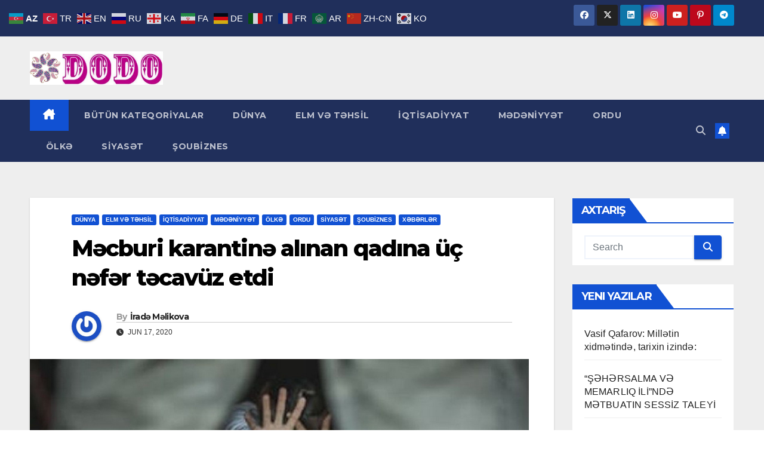

--- FILE ---
content_type: text/html; charset=UTF-8
request_url: https://dodoqezeti.az/2020/06/17/m%C9%99cburi-karantin%C9%99-alinan-qadina-uc-n%C9%99f%C9%99r-t%C9%99cavuz-etdi/
body_size: 16647
content:
<!DOCTYPE html>
<html lang="tly-TLY">
<head>
<meta charset="UTF-8">
<meta name="viewport" content="width=device-width, initial-scale=1">
<link rel="profile" href="https://gmpg.org/xfn/11">
<title>Məcburi karantinə alınan qadına üç nəfər təcavüz etdi &#8211; DODO qəzeti</title>
<meta name='robots' content='max-image-preview:large' />
	<style>img:is([sizes="auto" i], [sizes^="auto," i]) { contain-intrinsic-size: 3000px 1500px }</style>
	<link rel='dns-prefetch' href='//fonts.googleapis.com' />
<link rel="alternate" type="application/rss+xml" title="DODO qəzeti &raquo; Feed" href="https://dodoqezeti.az/feed/" />
		<style>
			.lazyload,
			.lazyloading {
				max-width: 100%;
			}
		</style>
		<script type="e139533bbbd3f1b40b1539b9-text/javascript">
window._wpemojiSettings = {"baseUrl":"https:\/\/s.w.org\/images\/core\/emoji\/15.0.3\/72x72\/","ext":".png","svgUrl":"https:\/\/s.w.org\/images\/core\/emoji\/15.0.3\/svg\/","svgExt":".svg","source":{"concatemoji":"https:\/\/dodoqezeti.az\/wp-includes\/js\/wp-emoji-release.min.js?ver=6.7.4"}};
/*! This file is auto-generated */
!function(i,n){var o,s,e;function c(e){try{var t={supportTests:e,timestamp:(new Date).valueOf()};sessionStorage.setItem(o,JSON.stringify(t))}catch(e){}}function p(e,t,n){e.clearRect(0,0,e.canvas.width,e.canvas.height),e.fillText(t,0,0);var t=new Uint32Array(e.getImageData(0,0,e.canvas.width,e.canvas.height).data),r=(e.clearRect(0,0,e.canvas.width,e.canvas.height),e.fillText(n,0,0),new Uint32Array(e.getImageData(0,0,e.canvas.width,e.canvas.height).data));return t.every(function(e,t){return e===r[t]})}function u(e,t,n){switch(t){case"flag":return n(e,"\ud83c\udff3\ufe0f\u200d\u26a7\ufe0f","\ud83c\udff3\ufe0f\u200b\u26a7\ufe0f")?!1:!n(e,"\ud83c\uddfa\ud83c\uddf3","\ud83c\uddfa\u200b\ud83c\uddf3")&&!n(e,"\ud83c\udff4\udb40\udc67\udb40\udc62\udb40\udc65\udb40\udc6e\udb40\udc67\udb40\udc7f","\ud83c\udff4\u200b\udb40\udc67\u200b\udb40\udc62\u200b\udb40\udc65\u200b\udb40\udc6e\u200b\udb40\udc67\u200b\udb40\udc7f");case"emoji":return!n(e,"\ud83d\udc26\u200d\u2b1b","\ud83d\udc26\u200b\u2b1b")}return!1}function f(e,t,n){var r="undefined"!=typeof WorkerGlobalScope&&self instanceof WorkerGlobalScope?new OffscreenCanvas(300,150):i.createElement("canvas"),a=r.getContext("2d",{willReadFrequently:!0}),o=(a.textBaseline="top",a.font="600 32px Arial",{});return e.forEach(function(e){o[e]=t(a,e,n)}),o}function t(e){var t=i.createElement("script");t.src=e,t.defer=!0,i.head.appendChild(t)}"undefined"!=typeof Promise&&(o="wpEmojiSettingsSupports",s=["flag","emoji"],n.supports={everything:!0,everythingExceptFlag:!0},e=new Promise(function(e){i.addEventListener("DOMContentLoaded",e,{once:!0})}),new Promise(function(t){var n=function(){try{var e=JSON.parse(sessionStorage.getItem(o));if("object"==typeof e&&"number"==typeof e.timestamp&&(new Date).valueOf()<e.timestamp+604800&&"object"==typeof e.supportTests)return e.supportTests}catch(e){}return null}();if(!n){if("undefined"!=typeof Worker&&"undefined"!=typeof OffscreenCanvas&&"undefined"!=typeof URL&&URL.createObjectURL&&"undefined"!=typeof Blob)try{var e="postMessage("+f.toString()+"("+[JSON.stringify(s),u.toString(),p.toString()].join(",")+"));",r=new Blob([e],{type:"text/javascript"}),a=new Worker(URL.createObjectURL(r),{name:"wpTestEmojiSupports"});return void(a.onmessage=function(e){c(n=e.data),a.terminate(),t(n)})}catch(e){}c(n=f(s,u,p))}t(n)}).then(function(e){for(var t in e)n.supports[t]=e[t],n.supports.everything=n.supports.everything&&n.supports[t],"flag"!==t&&(n.supports.everythingExceptFlag=n.supports.everythingExceptFlag&&n.supports[t]);n.supports.everythingExceptFlag=n.supports.everythingExceptFlag&&!n.supports.flag,n.DOMReady=!1,n.readyCallback=function(){n.DOMReady=!0}}).then(function(){return e}).then(function(){var e;n.supports.everything||(n.readyCallback(),(e=n.source||{}).concatemoji?t(e.concatemoji):e.wpemoji&&e.twemoji&&(t(e.twemoji),t(e.wpemoji)))}))}((window,document),window._wpemojiSettings);
</script>
<style id='wp-emoji-styles-inline-css'>

	img.wp-smiley, img.emoji {
		display: inline !important;
		border: none !important;
		box-shadow: none !important;
		height: 1em !important;
		width: 1em !important;
		margin: 0 0.07em !important;
		vertical-align: -0.1em !important;
		background: none !important;
		padding: 0 !important;
	}
</style>
<link rel='stylesheet' id='wp-block-library-css' href='https://dodoqezeti.az/wp-includes/css/dist/block-library/style.min.css?ver=6.7.4' media='all' />
<style id='wp-block-library-theme-inline-css'>
.wp-block-audio :where(figcaption){color:#555;font-size:13px;text-align:center}.is-dark-theme .wp-block-audio :where(figcaption){color:#ffffffa6}.wp-block-audio{margin:0 0 1em}.wp-block-code{border:1px solid #ccc;border-radius:4px;font-family:Menlo,Consolas,monaco,monospace;padding:.8em 1em}.wp-block-embed :where(figcaption){color:#555;font-size:13px;text-align:center}.is-dark-theme .wp-block-embed :where(figcaption){color:#ffffffa6}.wp-block-embed{margin:0 0 1em}.blocks-gallery-caption{color:#555;font-size:13px;text-align:center}.is-dark-theme .blocks-gallery-caption{color:#ffffffa6}:root :where(.wp-block-image figcaption){color:#555;font-size:13px;text-align:center}.is-dark-theme :root :where(.wp-block-image figcaption){color:#ffffffa6}.wp-block-image{margin:0 0 1em}.wp-block-pullquote{border-bottom:4px solid;border-top:4px solid;color:currentColor;margin-bottom:1.75em}.wp-block-pullquote cite,.wp-block-pullquote footer,.wp-block-pullquote__citation{color:currentColor;font-size:.8125em;font-style:normal;text-transform:uppercase}.wp-block-quote{border-left:.25em solid;margin:0 0 1.75em;padding-left:1em}.wp-block-quote cite,.wp-block-quote footer{color:currentColor;font-size:.8125em;font-style:normal;position:relative}.wp-block-quote:where(.has-text-align-right){border-left:none;border-right:.25em solid;padding-left:0;padding-right:1em}.wp-block-quote:where(.has-text-align-center){border:none;padding-left:0}.wp-block-quote.is-large,.wp-block-quote.is-style-large,.wp-block-quote:where(.is-style-plain){border:none}.wp-block-search .wp-block-search__label{font-weight:700}.wp-block-search__button{border:1px solid #ccc;padding:.375em .625em}:where(.wp-block-group.has-background){padding:1.25em 2.375em}.wp-block-separator.has-css-opacity{opacity:.4}.wp-block-separator{border:none;border-bottom:2px solid;margin-left:auto;margin-right:auto}.wp-block-separator.has-alpha-channel-opacity{opacity:1}.wp-block-separator:not(.is-style-wide):not(.is-style-dots){width:100px}.wp-block-separator.has-background:not(.is-style-dots){border-bottom:none;height:1px}.wp-block-separator.has-background:not(.is-style-wide):not(.is-style-dots){height:2px}.wp-block-table{margin:0 0 1em}.wp-block-table td,.wp-block-table th{word-break:normal}.wp-block-table :where(figcaption){color:#555;font-size:13px;text-align:center}.is-dark-theme .wp-block-table :where(figcaption){color:#ffffffa6}.wp-block-video :where(figcaption){color:#555;font-size:13px;text-align:center}.is-dark-theme .wp-block-video :where(figcaption){color:#ffffffa6}.wp-block-video{margin:0 0 1em}:root :where(.wp-block-template-part.has-background){margin-bottom:0;margin-top:0;padding:1.25em 2.375em}
</style>
<style id='classic-theme-styles-inline-css'>
/*! This file is auto-generated */
.wp-block-button__link{color:#fff;background-color:#32373c;border-radius:9999px;box-shadow:none;text-decoration:none;padding:calc(.667em + 2px) calc(1.333em + 2px);font-size:1.125em}.wp-block-file__button{background:#32373c;color:#fff;text-decoration:none}
</style>
<style id='global-styles-inline-css'>
:root{--wp--preset--aspect-ratio--square: 1;--wp--preset--aspect-ratio--4-3: 4/3;--wp--preset--aspect-ratio--3-4: 3/4;--wp--preset--aspect-ratio--3-2: 3/2;--wp--preset--aspect-ratio--2-3: 2/3;--wp--preset--aspect-ratio--16-9: 16/9;--wp--preset--aspect-ratio--9-16: 9/16;--wp--preset--color--black: #000000;--wp--preset--color--cyan-bluish-gray: #abb8c3;--wp--preset--color--white: #ffffff;--wp--preset--color--pale-pink: #f78da7;--wp--preset--color--vivid-red: #cf2e2e;--wp--preset--color--luminous-vivid-orange: #ff6900;--wp--preset--color--luminous-vivid-amber: #fcb900;--wp--preset--color--light-green-cyan: #7bdcb5;--wp--preset--color--vivid-green-cyan: #00d084;--wp--preset--color--pale-cyan-blue: #8ed1fc;--wp--preset--color--vivid-cyan-blue: #0693e3;--wp--preset--color--vivid-purple: #9b51e0;--wp--preset--gradient--vivid-cyan-blue-to-vivid-purple: linear-gradient(135deg,rgba(6,147,227,1) 0%,rgb(155,81,224) 100%);--wp--preset--gradient--light-green-cyan-to-vivid-green-cyan: linear-gradient(135deg,rgb(122,220,180) 0%,rgb(0,208,130) 100%);--wp--preset--gradient--luminous-vivid-amber-to-luminous-vivid-orange: linear-gradient(135deg,rgba(252,185,0,1) 0%,rgba(255,105,0,1) 100%);--wp--preset--gradient--luminous-vivid-orange-to-vivid-red: linear-gradient(135deg,rgba(255,105,0,1) 0%,rgb(207,46,46) 100%);--wp--preset--gradient--very-light-gray-to-cyan-bluish-gray: linear-gradient(135deg,rgb(238,238,238) 0%,rgb(169,184,195) 100%);--wp--preset--gradient--cool-to-warm-spectrum: linear-gradient(135deg,rgb(74,234,220) 0%,rgb(151,120,209) 20%,rgb(207,42,186) 40%,rgb(238,44,130) 60%,rgb(251,105,98) 80%,rgb(254,248,76) 100%);--wp--preset--gradient--blush-light-purple: linear-gradient(135deg,rgb(255,206,236) 0%,rgb(152,150,240) 100%);--wp--preset--gradient--blush-bordeaux: linear-gradient(135deg,rgb(254,205,165) 0%,rgb(254,45,45) 50%,rgb(107,0,62) 100%);--wp--preset--gradient--luminous-dusk: linear-gradient(135deg,rgb(255,203,112) 0%,rgb(199,81,192) 50%,rgb(65,88,208) 100%);--wp--preset--gradient--pale-ocean: linear-gradient(135deg,rgb(255,245,203) 0%,rgb(182,227,212) 50%,rgb(51,167,181) 100%);--wp--preset--gradient--electric-grass: linear-gradient(135deg,rgb(202,248,128) 0%,rgb(113,206,126) 100%);--wp--preset--gradient--midnight: linear-gradient(135deg,rgb(2,3,129) 0%,rgb(40,116,252) 100%);--wp--preset--font-size--small: 13px;--wp--preset--font-size--medium: 20px;--wp--preset--font-size--large: 36px;--wp--preset--font-size--x-large: 42px;--wp--preset--spacing--20: 0.44rem;--wp--preset--spacing--30: 0.67rem;--wp--preset--spacing--40: 1rem;--wp--preset--spacing--50: 1.5rem;--wp--preset--spacing--60: 2.25rem;--wp--preset--spacing--70: 3.38rem;--wp--preset--spacing--80: 5.06rem;--wp--preset--shadow--natural: 6px 6px 9px rgba(0, 0, 0, 0.2);--wp--preset--shadow--deep: 12px 12px 50px rgba(0, 0, 0, 0.4);--wp--preset--shadow--sharp: 6px 6px 0px rgba(0, 0, 0, 0.2);--wp--preset--shadow--outlined: 6px 6px 0px -3px rgba(255, 255, 255, 1), 6px 6px rgba(0, 0, 0, 1);--wp--preset--shadow--crisp: 6px 6px 0px rgba(0, 0, 0, 1);}:where(.is-layout-flex){gap: 0.5em;}:where(.is-layout-grid){gap: 0.5em;}body .is-layout-flex{display: flex;}.is-layout-flex{flex-wrap: wrap;align-items: center;}.is-layout-flex > :is(*, div){margin: 0;}body .is-layout-grid{display: grid;}.is-layout-grid > :is(*, div){margin: 0;}:where(.wp-block-columns.is-layout-flex){gap: 2em;}:where(.wp-block-columns.is-layout-grid){gap: 2em;}:where(.wp-block-post-template.is-layout-flex){gap: 1.25em;}:where(.wp-block-post-template.is-layout-grid){gap: 1.25em;}.has-black-color{color: var(--wp--preset--color--black) !important;}.has-cyan-bluish-gray-color{color: var(--wp--preset--color--cyan-bluish-gray) !important;}.has-white-color{color: var(--wp--preset--color--white) !important;}.has-pale-pink-color{color: var(--wp--preset--color--pale-pink) !important;}.has-vivid-red-color{color: var(--wp--preset--color--vivid-red) !important;}.has-luminous-vivid-orange-color{color: var(--wp--preset--color--luminous-vivid-orange) !important;}.has-luminous-vivid-amber-color{color: var(--wp--preset--color--luminous-vivid-amber) !important;}.has-light-green-cyan-color{color: var(--wp--preset--color--light-green-cyan) !important;}.has-vivid-green-cyan-color{color: var(--wp--preset--color--vivid-green-cyan) !important;}.has-pale-cyan-blue-color{color: var(--wp--preset--color--pale-cyan-blue) !important;}.has-vivid-cyan-blue-color{color: var(--wp--preset--color--vivid-cyan-blue) !important;}.has-vivid-purple-color{color: var(--wp--preset--color--vivid-purple) !important;}.has-black-background-color{background-color: var(--wp--preset--color--black) !important;}.has-cyan-bluish-gray-background-color{background-color: var(--wp--preset--color--cyan-bluish-gray) !important;}.has-white-background-color{background-color: var(--wp--preset--color--white) !important;}.has-pale-pink-background-color{background-color: var(--wp--preset--color--pale-pink) !important;}.has-vivid-red-background-color{background-color: var(--wp--preset--color--vivid-red) !important;}.has-luminous-vivid-orange-background-color{background-color: var(--wp--preset--color--luminous-vivid-orange) !important;}.has-luminous-vivid-amber-background-color{background-color: var(--wp--preset--color--luminous-vivid-amber) !important;}.has-light-green-cyan-background-color{background-color: var(--wp--preset--color--light-green-cyan) !important;}.has-vivid-green-cyan-background-color{background-color: var(--wp--preset--color--vivid-green-cyan) !important;}.has-pale-cyan-blue-background-color{background-color: var(--wp--preset--color--pale-cyan-blue) !important;}.has-vivid-cyan-blue-background-color{background-color: var(--wp--preset--color--vivid-cyan-blue) !important;}.has-vivid-purple-background-color{background-color: var(--wp--preset--color--vivid-purple) !important;}.has-black-border-color{border-color: var(--wp--preset--color--black) !important;}.has-cyan-bluish-gray-border-color{border-color: var(--wp--preset--color--cyan-bluish-gray) !important;}.has-white-border-color{border-color: var(--wp--preset--color--white) !important;}.has-pale-pink-border-color{border-color: var(--wp--preset--color--pale-pink) !important;}.has-vivid-red-border-color{border-color: var(--wp--preset--color--vivid-red) !important;}.has-luminous-vivid-orange-border-color{border-color: var(--wp--preset--color--luminous-vivid-orange) !important;}.has-luminous-vivid-amber-border-color{border-color: var(--wp--preset--color--luminous-vivid-amber) !important;}.has-light-green-cyan-border-color{border-color: var(--wp--preset--color--light-green-cyan) !important;}.has-vivid-green-cyan-border-color{border-color: var(--wp--preset--color--vivid-green-cyan) !important;}.has-pale-cyan-blue-border-color{border-color: var(--wp--preset--color--pale-cyan-blue) !important;}.has-vivid-cyan-blue-border-color{border-color: var(--wp--preset--color--vivid-cyan-blue) !important;}.has-vivid-purple-border-color{border-color: var(--wp--preset--color--vivid-purple) !important;}.has-vivid-cyan-blue-to-vivid-purple-gradient-background{background: var(--wp--preset--gradient--vivid-cyan-blue-to-vivid-purple) !important;}.has-light-green-cyan-to-vivid-green-cyan-gradient-background{background: var(--wp--preset--gradient--light-green-cyan-to-vivid-green-cyan) !important;}.has-luminous-vivid-amber-to-luminous-vivid-orange-gradient-background{background: var(--wp--preset--gradient--luminous-vivid-amber-to-luminous-vivid-orange) !important;}.has-luminous-vivid-orange-to-vivid-red-gradient-background{background: var(--wp--preset--gradient--luminous-vivid-orange-to-vivid-red) !important;}.has-very-light-gray-to-cyan-bluish-gray-gradient-background{background: var(--wp--preset--gradient--very-light-gray-to-cyan-bluish-gray) !important;}.has-cool-to-warm-spectrum-gradient-background{background: var(--wp--preset--gradient--cool-to-warm-spectrum) !important;}.has-blush-light-purple-gradient-background{background: var(--wp--preset--gradient--blush-light-purple) !important;}.has-blush-bordeaux-gradient-background{background: var(--wp--preset--gradient--blush-bordeaux) !important;}.has-luminous-dusk-gradient-background{background: var(--wp--preset--gradient--luminous-dusk) !important;}.has-pale-ocean-gradient-background{background: var(--wp--preset--gradient--pale-ocean) !important;}.has-electric-grass-gradient-background{background: var(--wp--preset--gradient--electric-grass) !important;}.has-midnight-gradient-background{background: var(--wp--preset--gradient--midnight) !important;}.has-small-font-size{font-size: var(--wp--preset--font-size--small) !important;}.has-medium-font-size{font-size: var(--wp--preset--font-size--medium) !important;}.has-large-font-size{font-size: var(--wp--preset--font-size--large) !important;}.has-x-large-font-size{font-size: var(--wp--preset--font-size--x-large) !important;}
:where(.wp-block-post-template.is-layout-flex){gap: 1.25em;}:where(.wp-block-post-template.is-layout-grid){gap: 1.25em;}
:where(.wp-block-columns.is-layout-flex){gap: 2em;}:where(.wp-block-columns.is-layout-grid){gap: 2em;}
:root :where(.wp-block-pullquote){font-size: 1.5em;line-height: 1.6;}
</style>
<link rel='stylesheet' id='dashicons-css' href='https://dodoqezeti.az/wp-includes/css/dashicons.min.css?ver=6.7.4' media='all' />
<link rel='stylesheet' id='newsup-fonts-css' href='//fonts.googleapis.com/css?family=Montserrat%3A400%2C500%2C700%2C800%7CWork%2BSans%3A300%2C400%2C500%2C600%2C700%2C800%2C900%26display%3Dswap&#038;subset=latin%2Clatin-ext' media='all' />
<link rel='stylesheet' id='bootstrap-css' href='https://dodoqezeti.az/wp-content/themes/newsup/css/bootstrap.css?ver=6.7.4' media='all' />
<link rel='stylesheet' id='newsup-style-css' href='https://dodoqezeti.az/wp-content/themes/newsup/style.css?ver=6.7.4' media='all' />
<link rel='stylesheet' id='newsup-default-css' href='https://dodoqezeti.az/wp-content/themes/newsup/css/colors/default.css?ver=6.7.4' media='all' />
<link rel='stylesheet' id='font-awesome-5-all-css' href='https://dodoqezeti.az/wp-content/themes/newsup/css/font-awesome/css/all.min.css?ver=6.7.4' media='all' />
<link rel='stylesheet' id='font-awesome-4-shim-css' href='https://dodoqezeti.az/wp-content/themes/newsup/css/font-awesome/css/v4-shims.min.css?ver=6.7.4' media='all' />
<link rel='stylesheet' id='owl-carousel-css' href='https://dodoqezeti.az/wp-content/themes/newsup/css/owl.carousel.css?ver=6.7.4' media='all' />
<link rel='stylesheet' id='smartmenus-css' href='https://dodoqezeti.az/wp-content/themes/newsup/css/jquery.smartmenus.bootstrap.css?ver=6.7.4' media='all' />
<link rel='stylesheet' id='newsup-custom-css-css' href='https://dodoqezeti.az/wp-content/themes/newsup/inc/ansar/customize/css/customizer.css?ver=1.0' media='all' />
<link rel='stylesheet' id='wpglobus-css' href='https://dodoqezeti.az/wp-content/plugins/wpglobus/includes/css/wpglobus.css?ver=3.0.1' media='all' />
<script src="https://dodoqezeti.az/wp-includes/js/jquery/jquery.min.js?ver=3.7.1" id="jquery-core-js" type="e139533bbbd3f1b40b1539b9-text/javascript"></script>
<script src="https://dodoqezeti.az/wp-includes/js/jquery/jquery-migrate.min.js?ver=3.4.1" id="jquery-migrate-js" type="e139533bbbd3f1b40b1539b9-text/javascript"></script>
<script src="https://dodoqezeti.az/wp-content/themes/newsup/js/navigation.js?ver=6.7.4" id="newsup-navigation-js" type="e139533bbbd3f1b40b1539b9-text/javascript"></script>
<script src="https://dodoqezeti.az/wp-content/themes/newsup/js/bootstrap.js?ver=6.7.4" id="bootstrap-js" type="e139533bbbd3f1b40b1539b9-text/javascript"></script>
<script src="https://dodoqezeti.az/wp-content/themes/newsup/js/owl.carousel.min.js?ver=6.7.4" id="owl-carousel-min-js" type="e139533bbbd3f1b40b1539b9-text/javascript"></script>
<script src="https://dodoqezeti.az/wp-content/themes/newsup/js/jquery.smartmenus.js?ver=6.7.4" id="smartmenus-js-js" type="e139533bbbd3f1b40b1539b9-text/javascript"></script>
<script src="https://dodoqezeti.az/wp-content/themes/newsup/js/jquery.smartmenus.bootstrap.js?ver=6.7.4" id="bootstrap-smartmenus-js-js" type="e139533bbbd3f1b40b1539b9-text/javascript"></script>
<script src="https://dodoqezeti.az/wp-content/themes/newsup/js/jquery.marquee.js?ver=6.7.4" id="newsup-marquee-js-js" type="e139533bbbd3f1b40b1539b9-text/javascript"></script>
<script src="https://dodoqezeti.az/wp-content/themes/newsup/js/main.js?ver=6.7.4" id="newsup-main-js-js" type="e139533bbbd3f1b40b1539b9-text/javascript"></script>
<script id="utils-js-extra" type="e139533bbbd3f1b40b1539b9-text/javascript">
var userSettings = {"url":"\/","uid":"0","time":"1769378774","secure":"1"};
</script>
<script src="https://dodoqezeti.az/wp-includes/js/utils.min.js?ver=6.7.4" id="utils-js" type="e139533bbbd3f1b40b1539b9-text/javascript"></script>
<link rel="https://api.w.org/" href="https://dodoqezeti.az/wp-json/" /><link rel="alternate" title="JSON" type="application/json" href="https://dodoqezeti.az/wp-json/wp/v2/posts/3263" /><link rel="EditURI" type="application/rsd+xml" title="RSD" href="https://dodoqezeti.az/xmlrpc.php?rsd" />
<meta name="generator" content="WordPress 6.7.4" />
<link rel="canonical" href="https://dodoqezeti.az/2020/06/17/m%c9%99cburi-karantin%c9%99-alinan-qadina-uc-n%c9%99f%c9%99r-t%c9%99cavuz-etdi/" />
<link rel='shortlink' href='https://dodoqezeti.az/?p=3263' />
<link rel="alternate" title="oEmbed (JSON)" type="application/json+oembed" href="https://dodoqezeti.az/wp-json/oembed/1.0/embed?url=https%3A%2F%2Fdodoqezeti.az%2F2020%2F06%2F17%2Fm%25c9%2599cburi-karantin%25c9%2599-alinan-qadina-uc-n%25c9%2599f%25c9%2599r-t%25c9%2599cavuz-etdi%2F" />
<link rel="alternate" title="oEmbed (XML)" type="text/xml+oembed" href="https://dodoqezeti.az/wp-json/oembed/1.0/embed?url=https%3A%2F%2Fdodoqezeti.az%2F2020%2F06%2F17%2Fm%25c9%2599cburi-karantin%25c9%2599-alinan-qadina-uc-n%25c9%2599f%25c9%2599r-t%25c9%2599cavuz-etdi%2F&#038;format=xml" />
<link rel="alternate" href="https://dodoqezeti.az/2020/06/17/m%C9%99cburi-karantin%C9%99-alinan-qadina-uc-n%C9%99f%C9%99r-t%C9%99cavuz-etdi/" hreflang="x-default" />		<script type="e139533bbbd3f1b40b1539b9-text/javascript">
			document.documentElement.className = document.documentElement.className.replace('no-js', 'js');
		</script>
				<style>
			.no-js img.lazyload {
				display: none;
			}

			figure.wp-block-image img.lazyloading {
				min-width: 150px;
			}

			.lazyload,
			.lazyloading {
				--smush-placeholder-width: 100px;
				--smush-placeholder-aspect-ratio: 1/1;
				width: var(--smush-image-width, var(--smush-placeholder-width)) !important;
				aspect-ratio: var(--smush-image-aspect-ratio, var(--smush-placeholder-aspect-ratio)) !important;
			}

						.lazyload, .lazyloading {
				opacity: 0;
			}

			.lazyloaded {
				opacity: 1;
				transition: opacity 400ms;
				transition-delay: 0ms;
			}

					</style>
		 
<style type="text/css" id="custom-background-css">
    .wrapper { background-color: #eee; }
</style>
    <style type="text/css">
            .site-title,
        .site-description {
            position: absolute;
            clip: rect(1px, 1px, 1px, 1px);
        }
        </style>
    			<style media="screen">
				.wpglobus_flag_tl{background-image:url(https://dodoqezeti.az/wp-content/plugins/wpglobus/flags/purple.globe.png)}
.wpglobus_flag_az{background-image:url(https://dodoqezeti.az/wp-content/plugins/wpglobus/flags/az.png)}
a {
  color: #fff;
}			</style>
			<link rel="alternate" hreflang="x-default" href="https://dodoqezeti.az/2020/06/17/m%C9%99cburi-karantin%C9%99-alinan-qadina-uc-n%C9%99f%C9%99r-t%C9%99cavuz-etdi/" /><link rel="alternate" hreflang="az" href="https://dodoqezeti.az/az/2020/06/17/m%C9%99cburi-karantin%C9%99-alinan-qadina-uc-n%C9%99f%C9%99r-t%C9%99cavuz-etdi/" /><style type="text/css">@charset "UTF-8";/** THIS FILE IS AUTOMATICALLY GENERATED - DO NOT MAKE MANUAL EDITS! **//** Custom CSS should be added to Mega Menu > Menu Themes > Custom Styling **/.mega-menu-last-modified-1750149442 { content: 'Tuesday 17th June 2025 08:37:22 UTC'; }.wp-block {}</style>
</head>
<body class="post-template-default single single-post postid-3263 single-format-standard wp-custom-logo wp-embed-responsive multiple-domain-dodoqezeti-az ta-hide-date-author-in-list" >
<div id="page" class="site">
<a class="skip-link screen-reader-text" href="#content">
Skip to content</a>
  <div class="wrapper" id="custom-background-css">
    <header class="mg-headwidget">
      <!--==================== TOP BAR ====================-->
      <div class="mg-head-detail hidden-xs">
    <div class="container-fluid">
        <div class="row align-items-center">
            <div class="col-md-6 col-xs-12">
                <ul class="info-left">
                                    </ul>
            </div>
            <div class="col-md-6 col-xs-12">
                <ul class="mg-social info-right">
                            <li>
            <a  target="_blank"  href="https://www.facebook.com/dodoqezeti.az">
                <span class="icon-soci facebook">
                    <i class="fab fa-facebook"></i>
                </span> 
            </a>
        </li>
                <li>
            <a target="_blank" href="#">
                <span class="icon-soci x-twitter">
                    <i class="fa-brands fa-x-twitter"></i>
                </span>
            </a>
        </li>
                <li>
            <a target="_blank"  href="#">
                <span class="icon-soci linkedin">
                    <i class="fab fa-linkedin"></i>
                </span>
            </a>
        </li>
                <li>
            <a target="_blank"  href="#">
                <span class="icon-soci instagram">
                    <i class="fab fa-instagram"></i>
                </span>
            </a>
        </li>
                <li>
            <a target="_blank"  href="https://www.youtube.com/@IradaMalikova">
                <span class="icon-soci youtube">
                    <i class="fab fa-youtube"></i>
                </span>
            </a>
        </li>
                <li>
            <a target="_blank"  href="#">
                <span class="icon-soci pinterest">
                    <i class="fab fa-pinterest-p"></i>
                </span>
            </a>
        </li>
                <li>
            <a target="_blank"  href="#">
                <span class="icon-soci telegram">
                    <i class="fab fa-telegram"></i>
                </span>
            </a>
        </li>
                        </ul>
            </div>
        </div>
    </div>
</div>
      <div class="clearfix"></div>

      
      <div class="mg-nav-widget-area-back lazyload" style='background-image:inherit;' data-bg-image="url(&quot;https://www.dodoqazeti.rf-studio.net/wp-content/uploads/2020/09/777777777.jpg&quot; )">
                <div class="overlay">
          <div class="inner" > 
              <div class="container-fluid">
                  <div class="mg-nav-widget-area">
                    <div class="row align-items-center">
                      <div class="col-md-3 text-center-xs">
                        <div class="navbar-header">
                          <div class="site-logo">
                            <a href="https://dodoqezeti.az/" class="navbar-brand" rel="home"><img data-src="https://dodoqezeti.az/wp-content/uploads/2020/05/LOGOLOSO.png" class="custom-logo lazyload" alt="DODO qəzeti" decoding="async" src="[data-uri]" style="--smush-placeholder-width: 610px; --smush-placeholder-aspect-ratio: 610/153;" /></a>                          </div>
                          <div class="site-branding-text d-none">
                                                            <p class="site-title"> <a href="https://dodoqezeti.az/" rel="home">DODO qəzeti</a></p>
                                                            <p class="site-description">DODO qəzeti</p>
                          </div>    
                        </div>
                      </div>
                                              <div class="col-md-9">                 <div class="header-ads">
                    <a class="pull-right" # href="#"
                        target="_blank"  >
                                            </a>
                </div>
            </div>
            <!-- Trending line END -->
                                </div>
                  </div>
              </div>
          </div>
        </div>
      </div>
    <div class="mg-menu-full">
      <nav class="navbar navbar-expand-lg navbar-wp">
        <div class="container-fluid">
          <!-- Right nav -->
          <div class="m-header align-items-center">
                            <a class="mobilehomebtn" href="https://dodoqezeti.az"><span class="fa-solid fa-house-chimney"></span></a>
              <!-- navbar-toggle -->
              <button class="navbar-toggler mx-auto" type="button" data-toggle="collapse" data-target="#navbar-wp" aria-controls="navbarSupportedContent" aria-expanded="false" aria-label="Toggle navigation">
                <span class="burger">
                  <span class="burger-line"></span>
                  <span class="burger-line"></span>
                  <span class="burger-line"></span>
                </span>
              </button>
              <!-- /navbar-toggle -->
                          <div class="dropdown show mg-search-box pr-2">
                <a class="dropdown-toggle msearch ml-auto" href="#" role="button" id="dropdownMenuLink" data-toggle="dropdown" aria-haspopup="true" aria-expanded="false">
                <i class="fas fa-search"></i>
                </a> 
                <div class="dropdown-menu searchinner" aria-labelledby="dropdownMenuLink">
                    <form role="search" method="get" id="searchform" action="https://dodoqezeti.az/">
  <div class="input-group">
    <input type="search" class="form-control" placeholder="Search" value="" name="s" />
    <span class="input-group-btn btn-default">
    <button type="submit" class="btn"> <i class="fas fa-search"></i> </button>
    </span> </div>
</form>                </div>
            </div>
                  <a href="" target="_blank" class="btn-bell btn-theme mx-2"><i class="fa fa-bell"></i></a>
                      
          </div>
          <!-- /Right nav --> 
          <div class="collapse navbar-collapse" id="navbar-wp">
            <div class="d-md-block">
              <ul id="menu-menu-2" class="nav navbar-nav mr-auto "><li class="active home"><a class="homebtn" href="https://dodoqezeti.az"><span class='fa-solid fa-house-chimney'></span></a></li><li id="menu-item-1138" class="menu-item menu-item-type-taxonomy menu-item-object-category current-post-ancestor current-menu-parent current-post-parent menu-item-1138"><a title="XƏBON" href="https://dodoqezeti.az/category/x%c9%99b%c9%99rl%c9%99r/"><span class="glyphicon XƏBON"></span>&nbsp;BÜTÜN KATEQORİYALAR</a></li>
<li id="menu-item-1139" class="menu-item menu-item-type-taxonomy menu-item-object-category current-post-ancestor current-menu-parent current-post-parent menu-item-1139"><a title="DINYO" href="https://dodoqezeti.az/category/x%c9%99b%c9%99rl%c9%99r/dunya/"><span class="glyphicon DINYO"></span>&nbsp;DÜNYA</a></li>
<li id="menu-item-1140" class="menu-item menu-item-type-taxonomy menu-item-object-category current-post-ancestor current-menu-parent current-post-parent menu-item-1140"><a title="ELM İYƏN TƏHSİL" href="https://dodoqezeti.az/category/x%c9%99b%c9%99rl%c9%99r/elm-v%c9%99-t%c9%99hsil/"><span class="glyphicon ELM İYƏN TƏHSİL"></span>&nbsp;ELM VƏ TƏHSİL</a></li>
<li id="menu-item-1141" class="menu-item menu-item-type-taxonomy menu-item-object-category current-post-ancestor current-menu-parent current-post-parent menu-item-1141"><a title="QTİSADİYYOT" href="https://dodoqezeti.az/category/x%c9%99b%c9%99rl%c9%99r/iqtisadiyyat/"><span class="glyphicon QTİSADİYYOT"></span>&nbsp;İQTİSADİYYAT</a></li>
<li id="menu-item-1142" class="menu-item menu-item-type-taxonomy menu-item-object-category current-post-ancestor current-menu-parent current-post-parent menu-item-1142"><a title="MƏDƏNİYYƏT" href="https://dodoqezeti.az/category/x%c9%99b%c9%99rl%c9%99r/m%c9%99d%c9%99niyy%c9%99t-x%c9%99b%c9%99rl%c9%99r/"><span class="glyphicon MƏDƏNİYYƏT"></span>&nbsp;MƏDƏNİYYƏT</a></li>
<li id="menu-item-1144" class="menu-item menu-item-type-taxonomy menu-item-object-category current-post-ancestor current-menu-parent current-post-parent menu-item-1144"><a title="ORDU" href="https://dodoqezeti.az/category/x%c9%99b%c9%99rl%c9%99r/ordu/"><span class="glyphicon ORDU"></span>&nbsp;ORDU</a></li>
<li id="menu-item-1143" class="menu-item menu-item-type-taxonomy menu-item-object-category current-post-ancestor current-menu-parent current-post-parent menu-item-1143"><a title="ELKI  " href="https://dodoqezeti.az/category/x%c9%99b%c9%99rl%c9%99r/olk%c9%99/"><span class="glyphicon ELKI  "></span>&nbsp;ÖLKƏ</a></li>
<li id="menu-item-1145" class="menu-item menu-item-type-taxonomy menu-item-object-category current-post-ancestor current-menu-parent current-post-parent menu-item-1145"><a title="SİYOSƏT" href="https://dodoqezeti.az/category/x%c9%99b%c9%99rl%c9%99r/siyas%c9%99t/"><span class="glyphicon SİYOSƏT"></span>&nbsp;SİYASƏT</a></li>
<li id="menu-item-1146" class="menu-item menu-item-type-taxonomy menu-item-object-category current-post-ancestor current-menu-parent current-post-parent menu-item-1146"><a title="ŞOUBİZNES" href="https://dodoqezeti.az/category/x%c9%99b%c9%99rl%c9%99r/soubiznes/"><span class="glyphicon ŞOUBİZNES"></span>&nbsp;ŞOUBİZNES</a></li>
</ul>            </div>      
          </div>
          <!-- Right nav -->
          <div class="desk-header d-lg-flex pl-3 ml-auto my-2 my-lg-0 position-relative align-items-center">
                        <div class="dropdown show mg-search-box pr-2">
                <a class="dropdown-toggle msearch ml-auto" href="#" role="button" id="dropdownMenuLink" data-toggle="dropdown" aria-haspopup="true" aria-expanded="false">
                <i class="fas fa-search"></i>
                </a> 
                <div class="dropdown-menu searchinner" aria-labelledby="dropdownMenuLink">
                    <form role="search" method="get" id="searchform" action="https://dodoqezeti.az/">
  <div class="input-group">
    <input type="search" class="form-control" placeholder="Search" value="" name="s" />
    <span class="input-group-btn btn-default">
    <button type="submit" class="btn"> <i class="fas fa-search"></i> </button>
    </span> </div>
</form>                </div>
            </div>
                  <a href="" target="_blank" class="btn-bell btn-theme mx-2"><i class="fa fa-bell"></i></a>
                  </div>
          <!-- /Right nav -->
      </div>
      </nav> <!-- /Navigation -->
    </div>
</header>
<div class="clearfix"></div> <!-- =========================
     Page Content Section      
============================== -->
<main id="content" class="single-class content">
  <!--container-->
    <div class="container-fluid">
      <!--row-->
        <div class="row">
                  <div class="col-lg-9 col-md-8">
                                <div class="mg-blog-post-box"> 
                    <div class="mg-header">
                        <div class="mg-blog-category"><a class="newsup-categories category-color-1" href="https://dodoqezeti.az/category/x%c9%99b%c9%99rl%c9%99r/dunya/" alt="View all posts in DÜNYA"> 
                                 DÜNYA
                             </a><a class="newsup-categories category-color-1" href="https://dodoqezeti.az/category/x%c9%99b%c9%99rl%c9%99r/elm-v%c9%99-t%c9%99hsil/" alt="View all posts in ELM VƏ TƏHSİL"> 
                                 ELM VƏ TƏHSİL
                             </a><a class="newsup-categories category-color-1" href="https://dodoqezeti.az/category/x%c9%99b%c9%99rl%c9%99r/iqtisadiyyat/" alt="View all posts in İQTİSADİYYAT"> 
                                 İQTİSADİYYAT
                             </a><a class="newsup-categories category-color-1" href="https://dodoqezeti.az/category/x%c9%99b%c9%99rl%c9%99r/m%c9%99d%c9%99niyy%c9%99t-x%c9%99b%c9%99rl%c9%99r/" alt="View all posts in MƏDƏNİYYƏT"> 
                                 MƏDƏNİYYƏT
                             </a><a class="newsup-categories category-color-1" href="https://dodoqezeti.az/category/x%c9%99b%c9%99rl%c9%99r/olk%c9%99/" alt="View all posts in ÖLKƏ"> 
                                 ÖLKƏ
                             </a><a class="newsup-categories category-color-1" href="https://dodoqezeti.az/category/x%c9%99b%c9%99rl%c9%99r/ordu/" alt="View all posts in ORDU"> 
                                 ORDU
                             </a><a class="newsup-categories category-color-1" href="https://dodoqezeti.az/category/x%c9%99b%c9%99rl%c9%99r/siyas%c9%99t/" alt="View all posts in SİYASƏT"> 
                                 SİYASƏT
                             </a><a class="newsup-categories category-color-1" href="https://dodoqezeti.az/category/x%c9%99b%c9%99rl%c9%99r/soubiznes/" alt="View all posts in ŞOUBİZNES"> 
                                 ŞOUBİZNES
                             </a><a class="newsup-categories category-color-1" href="https://dodoqezeti.az/category/x%c9%99b%c9%99rl%c9%99r/" alt="View all posts in XƏBƏRLƏR"> 
                                 XƏBƏRLƏR
                             </a></div>                        <h1 class="title single"> <a title="Permalink to: Məcburi karantinə alınan qadına üç nəfər təcavüz etdi">
                            Məcburi karantinə alınan qadına üç nəfər təcavüz etdi</a>
                        </h1>
                                                <div class="media mg-info-author-block"> 
                                                        <a class="mg-author-pic" href="https://dodoqezeti.az/author/irada/"> <img alt='' data-src='https://secure.gravatar.com/avatar/e29a0e38d189584a0341fbd019a4860c?s=150&#038;r=g' data-srcset='https://secure.gravatar.com/avatar/e29a0e38d189584a0341fbd019a4860c?s=300&#038;r=g 2x' class='avatar avatar-150 photo lazyload' height='150' width='150' decoding='async' src='[data-uri]' style='--smush-placeholder-width: 150px; --smush-placeholder-aspect-ratio: 150/150;' /> </a>
                                                        <div class="media-body">
                                                            <h4 class="media-heading"><span>By</span><a href="https://dodoqezeti.az/author/irada/">İradə Məlikova</a></h4>
                                                            <span class="mg-blog-date"><i class="fas fa-clock"></i> 
                                    Jun 17, 2020                                </span>
                                                        </div>
                        </div>
                                            </div>
                    <img data-src="https://dodoqezeti.az/wp-content/uploads/2020/06/W1siZiIsIjIwMjAvMDYvMTYvMTYvMTUvNDkvNjBkMTMyMzgtMzE5ZS00OGUyLTljNGQtN2U3NGFlZDkyOTE2L3JhcGUxLWpwZ18xMjAweDkwMC5qcGciXV0sha0524bffad0120234.jpeg" class="img-fluid wp-post-image lazyload" alt="" decoding="async" src="[data-uri]" style="--smush-placeholder-width: 836px; --smush-placeholder-aspect-ratio: 836/515;" />                    <article class="page-content-single small single">
                        <p><img decoding="async" src="https://cdn.oxu.az/uploads/[base64]?sha=e94db0ce6eae0aa0" /></p>
<div><meta name="viewport" content="width=device-width, initial-scale=1"/></p>
<p>Məktəb binasında məcburi şəkildə təkbaşına karantinə alınan qadın üç nəfər tərəfindən təcavüzə uğrayıb.</p>
<p>“Haber Global”ın məlumatına görə, dəhşətli hadisə Nepalın karantinə alınan Lamkiçuha bölgəsində baş verib.</p>
<p>Bildrilir ki, 31 yaşlı miqrant qadın Hindistana məxsus texnologiya mərkəzindəki iş yerindən çıxarılaraq, karantin bölgəsinə gətirilib. Orada üç kişi qadının qaldığı otağa zorla giriblər.</p>
<p>Polisin məlumatına görə, artıq şübhəlilər saxlanılıblar. Onlardan biri tibb işçisi, digər ikisi isə  ərazidə könüllü kimi fəaliyyət göstərən şəxslərdir.</p>
<p>Onlar barəsində cinayət işi başlanıb.</p>
<p>Qeyd edək ki, ölkədə minlərlə miqrantın COVID-19 pandemiyası dövründə polis gücü ilə məcburi karantinə alınması və həmin ərazilərdə təhlükəsizliyə riayət edilməməsi uzun müddətdir ki, mübahisə mövzusudur. </p>
<p>Son baş verənlər isə ictimaiyyət tərəfindən qəzəblə qarşılanıb. Artıq günlərdir ki, karantin bölgəsində yaşayan sakinlər etiraz aksiyası keçirirlər.</p>
</div>
        <script type="e139533bbbd3f1b40b1539b9-text/javascript">
        function pinIt() {
        var e = document.createElement('script');
        e.setAttribute('type','text/javascript');
        e.setAttribute('charset','UTF-8');
        e.setAttribute('src','https://assets.pinterest.com/js/pinmarklet.js?r='+Math.random()*99999999);
        document.body.appendChild(e);
        }
        </script>
        <div class="post-share">
            <div class="post-share-icons cf">
                <a href="https://www.facebook.com/sharer.php?u=https%3A%2F%2Fdodoqezeti.az%2F2020%2F06%2F17%2Fm%25c9%2599cburi-karantin%25c9%2599-alinan-qadina-uc-n%25c9%2599f%25c9%2599r-t%25c9%2599cavuz-etdi%2F" class="link facebook" target="_blank" >
                    <i class="fab fa-facebook"></i>
                </a>
                <a href="https://twitter.com/share?url=https%3A%2F%2Fdodoqezeti.az%2F2020%2F06%2F17%2Fm%25c9%2599cburi-karantin%25c9%2599-alinan-qadina-uc-n%25c9%2599f%25c9%2599r-t%25c9%2599cavuz-etdi%2F&#038;text=M%C9%99cburi%20karantin%C9%99%20al%C4%B1nan%20qad%C4%B1na%20%C3%BC%C3%A7%20n%C9%99f%C9%99r%20t%C9%99cav%C3%BCz%20etdi" class="link x-twitter" target="_blank">
                    <i class="fa-brands fa-x-twitter"></i>
                </a>
                <a href="/cdn-cgi/l/email-protection#[base64]" class="link email" target="_blank">
                    <i class="fas fa-envelope"></i>
                </a>
                <a href="https://www.linkedin.com/sharing/share-offsite/?url=https%3A%2F%2Fdodoqezeti.az%2F2020%2F06%2F17%2Fm%25c9%2599cburi-karantin%25c9%2599-alinan-qadina-uc-n%25c9%2599f%25c9%2599r-t%25c9%2599cavuz-etdi%2F&#038;title=M%C9%99cburi%20karantin%C9%99%20al%C4%B1nan%20qad%C4%B1na%20%C3%BC%C3%A7%20n%C9%99f%C9%99r%20t%C9%99cav%C3%BCz%20etdi" class="link linkedin" target="_blank" >
                    <i class="fab fa-linkedin"></i>
                </a>
                <a href="https://telegram.me/share/url?url=https%3A%2F%2Fdodoqezeti.az%2F2020%2F06%2F17%2Fm%25c9%2599cburi-karantin%25c9%2599-alinan-qadina-uc-n%25c9%2599f%25c9%2599r-t%25c9%2599cavuz-etdi%2F&#038;text&#038;title=M%C9%99cburi%20karantin%C9%99%20al%C4%B1nan%20qad%C4%B1na%20%C3%BC%C3%A7%20n%C9%99f%C9%99r%20t%C9%99cav%C3%BCz%20etdi" class="link telegram" target="_blank" >
                    <i class="fab fa-telegram"></i>
                </a>
                <a href="javascript:pinIt();" class="link pinterest">
                    <i class="fab fa-pinterest"></i>
                </a>
                <a class="print-r" href="javascript:window.print()">
                    <i class="fas fa-print"></i>
                </a>  
            </div>
        </div>
                            <div class="clearfix mb-3"></div>
                        
	<nav class="navigation post-navigation" aria-label="Posts">
		<h2 class="screen-reader-text">Post navigation</h2>
		<div class="nav-links"><div class="nav-previous"><a href="https://dodoqezeti.az/2020/06/17/victorias-secret-m%c9%99l%c9%99yinin-cim%c9%99rlik-fotolari/" rel="prev">“Victoria&#8217;s Secret” “mələyi”nin çimərlik FOTOLARI <div class="fa fa-angle-double-right"></div><span></span></a></div><div class="nav-next"><a href="https://dodoqezeti.az/2020/06/17/bogazinda-qalan-kolbasani-cixarmaq-ist%c9%99di-dis-fircasini-uddu/" rel="next"><div class="fa fa-angle-double-left"></div><span></span> Boğazında qalan kolbasanı çıxarmaq istədi, diş fırçasını uddu</a></div></div>
	</nav>                                          </article>
                </div>
                        <div class="media mg-info-author-block">
            <a class="mg-author-pic" href="https://dodoqezeti.az/author/irada/"><img alt='' data-src='https://secure.gravatar.com/avatar/e29a0e38d189584a0341fbd019a4860c?s=150&#038;r=g' data-srcset='https://secure.gravatar.com/avatar/e29a0e38d189584a0341fbd019a4860c?s=300&#038;r=g 2x' class='avatar avatar-150 photo lazyload' height='150' width='150' decoding='async' src='[data-uri]' style='--smush-placeholder-width: 150px; --smush-placeholder-aspect-ratio: 150/150;' /></a>
                <div class="media-body">
                  <h4 class="media-heading">By <a href ="https://dodoqezeti.az/author/irada/">İradə Məlikova</a></h4>
                  <p></p>
                </div>
            </div>
                <div class="mg-featured-slider p-3 mb-4">
            <!--Start mg-realated-slider -->
            <!-- mg-sec-title -->
            <div class="mg-sec-title">
                <h4>Похожие записи</h4>
            </div>
            <!-- // mg-sec-title -->
            <div class="row">
                <!-- featured_post -->
                                    <!-- blog -->
                    <div class="col-md-4">
                        <div class="mg-blog-post-3 minh back-img mb-md-0 mb-2 lazyload" 
                                                style="background-image:inherit;"  data-bg-image="url(&#039;https://dodoqezeti.az/wp-content/uploads/2026/01/590845679_1916250129248702_4478437095634224061_n.jpg&#039;)">
                            <div class="mg-blog-inner">
                                <div class="mg-blog-category"><a class="newsup-categories category-color-1" href="https://dodoqezeti.az/category/m%c9%99d%c9%99niyy%c9%99t/" alt="View all posts in MƏDƏNİYYƏT"> 
                                 MƏDƏNİYYƏT
                             </a><a class="newsup-categories category-color-1" href="https://dodoqezeti.az/category/m%c9%99d%c9%99niyy%c9%99t/multikulturalizm/" alt="View all posts in Multikulturalizm"> 
                                 Multikulturalizm
                             </a><a class="newsup-categories category-color-1" href="https://dodoqezeti.az/category/haqqimizda/t%c9%99brik/" alt="View all posts in TƏBRİK"> 
                                 TƏBRİK
                             </a><a class="newsup-categories category-color-1" href="https://dodoqezeti.az/category/x%c9%99b%c9%99rl%c9%99r/" alt="View all posts in XƏBƏRLƏR"> 
                                 XƏBƏRLƏR
                             </a><a class="newsup-categories category-color-1" href="https://dodoqezeti.az/category/folklor/ziyalilarimiz/" alt="View all posts in ZİYALILARIMIZ"> 
                                 ZİYALILARIMIZ
                             </a></div>                                <h4 class="title"> <a href="https://dodoqezeti.az/2026/01/25/vasif-qafarov-mill%c9%99tin-xidm%c9%99tind%c9%99-tarixin-izind%c9%99/" title="Permalink to: Vasif Qafarov:  Millətin xidmətində, tarixin izində:">
                                  Vasif Qafarov:  Millətin xidmətində, tarixin izində:</a>
                                 </h4>
                                <div class="mg-blog-meta"> 
                                                                        <span class="mg-blog-date">
                                        <i class="fas fa-clock"></i>
                                        Jan 25, 2026                                    </span>
                                            <a class="auth" href="https://dodoqezeti.az/author/irada/">
            <i class="fas fa-user-circle"></i>İradə Məlikova        </a>
     
                                </div>   
                            </div>
                        </div>
                    </div>
                    <!-- blog -->
                                        <!-- blog -->
                    <div class="col-md-4">
                        <div class="mg-blog-post-3 minh back-img mb-md-0 mb-2 lazyload" 
                                                style="background-image:inherit;"  data-bg-image="url(&#039;https://dodoqezeti.az/wp-content/uploads/2026/01/WhatsApp-Image-2026-01-20-at-20.05.15-1-1.jpeg&#039;)">
                            <div class="mg-blog-inner">
                                <div class="mg-blog-category"><a class="newsup-categories category-color-1" href="https://dodoqezeti.az/category/haqqimizda/" alt="View all posts in HAQQIMIZDA"> 
                                 HAQQIMIZDA
                             </a><a class="newsup-categories category-color-1" href="https://dodoqezeti.az/category/x%c9%99b%c9%99rl%c9%99r/olk%c9%99/" alt="View all posts in ÖLKƏ"> 
                                 ÖLKƏ
                             </a><a class="newsup-categories category-color-1" href="https://dodoqezeti.az/category/q%c9%99zet/" alt="View all posts in QƏZET"> 
                                 QƏZET
                             </a><a class="newsup-categories category-color-1" href="https://dodoqezeti.az/category/x%c9%99b%c9%99rl%c9%99r/siyas%c9%99t/" alt="View all posts in SİYASƏT"> 
                                 SİYASƏT
                             </a><a class="newsup-categories category-color-1" href="https://dodoqezeti.az/category/x%c9%99b%c9%99rl%c9%99r/" alt="View all posts in XƏBƏRLƏR"> 
                                 XƏBƏRLƏR
                             </a></div>                                <h4 class="title"> <a href="https://dodoqezeti.az/2026/01/23/sehersalma-ve-memarliq-ilinde-metbuatin-sessiz-taleyi/" title="Permalink to: “ŞƏHƏRSALMA VƏ MEMARLIQ İLİ”NDƏ MƏTBUATIN SESSİZ TALEYİ">
                                  “ŞƏHƏRSALMA VƏ MEMARLIQ İLİ”NDƏ MƏTBUATIN SESSİZ TALEYİ</a>
                                 </h4>
                                <div class="mg-blog-meta"> 
                                                                        <span class="mg-blog-date">
                                        <i class="fas fa-clock"></i>
                                        Jan 23, 2026                                    </span>
                                            <a class="auth" href="https://dodoqezeti.az/author/irada/">
            <i class="fas fa-user-circle"></i>İradə Məlikova        </a>
     
                                </div>   
                            </div>
                        </div>
                    </div>
                    <!-- blog -->
                                        <!-- blog -->
                    <div class="col-md-4">
                        <div class="mg-blog-post-3 minh back-img mb-md-0 mb-2 lazyload" 
                                                style="background-image:inherit;"  data-bg-image="url(&#039;https://dodoqezeti.az/wp-content/uploads/2026/01/WhatsApp-Image-2026-01-23-at-19.58.13.jpeg&#039;)">
                            <div class="mg-blog-inner">
                                <div class="mg-blog-category"><a class="newsup-categories category-color-1" href="https://dodoqezeti.az/category/dil/%c9%99d%c9%99biyyat/" alt="View all posts in ƏDƏBİYYAT"> 
                                 ƏDƏBİYYAT
                             </a><a class="newsup-categories category-color-1" href="https://dodoqezeti.az/category/dil/kitablar/" alt="View all posts in KİTABLAR"> 
                                 KİTABLAR
                             </a><a class="newsup-categories category-color-1" href="https://dodoqezeti.az/category/x%c9%99b%c9%99rl%c9%99r/ordu/" alt="View all posts in ORDU"> 
                                 ORDU
                             </a><a class="newsup-categories category-color-1" href="https://dodoqezeti.az/category/m%c9%99d%c9%99niyy%c9%99t/tarix/" alt="View all posts in TARİX"> 
                                 TARİX
                             </a><a class="newsup-categories category-color-1" href="https://dodoqezeti.az/category/folklor/ziyalilarimiz/" alt="View all posts in ZİYALILARIMIZ"> 
                                 ZİYALILARIMIZ
                             </a></div>                                <h4 class="title"> <a href="https://dodoqezeti.az/2026/01/23/sehidliyin-felsefesi-idris-sukurlunun-anlaminda-veten-muqeddesliyi/" title="Permalink to: ŞƏHİDLİYİN FƏLSƏFƏSİ:  İDRİS ŞÜKÜRLÜNÜN ANLAMINDA VƏTƏN MÜQƏDDƏSLİYİ">
                                  ŞƏHİDLİYİN FƏLSƏFƏSİ:  İDRİS ŞÜKÜRLÜNÜN ANLAMINDA VƏTƏN MÜQƏDDƏSLİYİ</a>
                                 </h4>
                                <div class="mg-blog-meta"> 
                                                                        <span class="mg-blog-date">
                                        <i class="fas fa-clock"></i>
                                        Jan 23, 2026                                    </span>
                                            <a class="auth" href="https://dodoqezeti.az/author/irada/">
            <i class="fas fa-user-circle"></i>İradə Məlikova        </a>
     
                                </div>   
                            </div>
                        </div>
                    </div>
                    <!-- blog -->
                                </div> 
        </div>
        <!--End mg-realated-slider -->
                </div>
        <aside class="col-lg-3 col-md-4">
                
<aside id="secondary" class="widget-area" role="complementary">
	<div id="sidebar-right" class="mg-sidebar">
		<div id="search-2" class="mg-widget widget_search"><div class="mg-wid-title"><h6 class="wtitle">Axtarış</h6></div><form role="search" method="get" id="searchform" action="https://dodoqezeti.az/">
  <div class="input-group">
    <input type="search" class="form-control" placeholder="Search" value="" name="s" />
    <span class="input-group-btn btn-default">
    <button type="submit" class="btn"> <i class="fas fa-search"></i> </button>
    </span> </div>
</form></div>
		<div id="recent-posts-2" class="mg-widget widget_recent_entries">
		<div class="mg-wid-title"><h6 class="wtitle">Yeni yazılar</h6></div>
		<ul>
											<li>
					<a href="https://dodoqezeti.az/2026/01/25/vasif-qafarov-mill%c9%99tin-xidm%c9%99tind%c9%99-tarixin-izind%c9%99/">Vasif Qafarov:  Millətin xidmətində, tarixin izində:</a>
									</li>
											<li>
					<a href="https://dodoqezeti.az/2026/01/23/sehersalma-ve-memarliq-ilinde-metbuatin-sessiz-taleyi/">“ŞƏHƏRSALMA VƏ MEMARLIQ İLİ”NDƏ MƏTBUATIN SESSİZ TALEYİ</a>
									</li>
											<li>
					<a href="https://dodoqezeti.az/2026/01/23/sehidliyin-felsefesi-idris-sukurlunun-anlaminda-veten-muqeddesliyi/">ŞƏHİDLİYİN FƏLSƏFƏSİ:  İDRİS ŞÜKÜRLÜNÜN ANLAMINDA VƏTƏN MÜQƏDDƏSLİYİ</a>
									</li>
											<li>
					<a href="https://dodoqezeti.az/2026/01/08/milli-konstitusiya-v%c9%99-suveren-az%c9%99rbaycan-heyd%c9%99r-eliyevin-yeni-n%c9%99sil-ucun-%c9%99b%c9%99di-mirasi-kulturoloji-layih%c9%99y%c9%99-start-verildi/">“Milli Konstitusiya və suveren Azərbaycan: Heydər Əliyevin yeni nəsil üçün əbədi mirası” kulturoloji layihəyə start verildi</a>
									</li>
											<li>
					<a href="https://dodoqezeti.az/2026/01/07/h%c9%99rbici-ail%c9%99si-kom%c9%99y%c9%99-mohtacdir-3-x%c9%99st%c9%99-usagin-taleyi-t%c9%99hluk%c9%99d%c9%99dir/">Hərbiçi ailəsi köməyə möhtacdır – 3 xəstə uşağın taleyi təhlükədədir</a>
									</li>
					</ul>

		</div><div id="nav_menu-3" class="mg-widget widget_nav_menu"><div class="menu-menu-2-container"><ul id="menu-menu-3" class="menu"><li class="menu-item menu-item-type-taxonomy menu-item-object-category current-post-ancestor current-menu-parent current-post-parent menu-item-1138"><a href="https://dodoqezeti.az/category/x%c9%99b%c9%99rl%c9%99r/" title="XƏBON">BÜTÜN KATEQORİYALAR</a></li>
<li class="menu-item menu-item-type-taxonomy menu-item-object-category current-post-ancestor current-menu-parent current-post-parent menu-item-1139"><a href="https://dodoqezeti.az/category/x%c9%99b%c9%99rl%c9%99r/dunya/" title="DINYO">DÜNYA</a></li>
<li class="menu-item menu-item-type-taxonomy menu-item-object-category current-post-ancestor current-menu-parent current-post-parent menu-item-1140"><a href="https://dodoqezeti.az/category/x%c9%99b%c9%99rl%c9%99r/elm-v%c9%99-t%c9%99hsil/" title="ELM İYƏN TƏHSİL">ELM VƏ TƏHSİL</a></li>
<li class="menu-item menu-item-type-taxonomy menu-item-object-category current-post-ancestor current-menu-parent current-post-parent menu-item-1141"><a href="https://dodoqezeti.az/category/x%c9%99b%c9%99rl%c9%99r/iqtisadiyyat/" title="QTİSADİYYOT">İQTİSADİYYAT</a></li>
<li class="menu-item menu-item-type-taxonomy menu-item-object-category current-post-ancestor current-menu-parent current-post-parent menu-item-1142"><a href="https://dodoqezeti.az/category/x%c9%99b%c9%99rl%c9%99r/m%c9%99d%c9%99niyy%c9%99t-x%c9%99b%c9%99rl%c9%99r/">MƏDƏNİYYƏT</a></li>
<li class="menu-item menu-item-type-taxonomy menu-item-object-category current-post-ancestor current-menu-parent current-post-parent menu-item-1144"><a href="https://dodoqezeti.az/category/x%c9%99b%c9%99rl%c9%99r/ordu/">ORDU</a></li>
<li class="menu-item menu-item-type-taxonomy menu-item-object-category current-post-ancestor current-menu-parent current-post-parent menu-item-1143"><a href="https://dodoqezeti.az/category/x%c9%99b%c9%99rl%c9%99r/olk%c9%99/" title="ELKI  ">ÖLKƏ</a></li>
<li class="menu-item menu-item-type-taxonomy menu-item-object-category current-post-ancestor current-menu-parent current-post-parent menu-item-1145"><a href="https://dodoqezeti.az/category/x%c9%99b%c9%99rl%c9%99r/siyas%c9%99t/" title="SİYOSƏT">SİYASƏT</a></li>
<li class="menu-item menu-item-type-taxonomy menu-item-object-category current-post-ancestor current-menu-parent current-post-parent menu-item-1146"><a href="https://dodoqezeti.az/category/x%c9%99b%c9%99rl%c9%99r/soubiznes/">ŞOUBİZNES</a></li>
</ul></div></div><!-- widget_post_list --><div id="newsup_posts_list-4" class="mg-widget mg-posts-sec mg-posts-modul-2">            <div class="mg-posts-sec mg-posts-modul-2 widget_post_list mt-0">
                                     
                    <div class="mg-sec-title">
                    <!-- mg-sec-title -->
                    <h4>Lətifələr</h4>
                    </div>
                                                    <!-- mg-posts-sec-inner -->
                <div class="mg-posts-sec-inner widget_post_list_inner">
                                                <!-- small-list-post --> 
                                <div class="small-post clearfix mb-0">
                                    <!-- small_post -->
                                                                        <div class="img-small-post">
                                        <a href="https://dodoqezeti.az/2022/03/05/l%c9%99tifon-camal-l%c9%99l%c9%99zo%c9%99/">
                                                                                            <img data-src="https://dodoqezeti.az/wp-content/uploads/2022/01/Letifon-1-150x150.jpg" alt=" LƏTİFON- CAMAL LƏLƏZOƏ" src="[data-uri]" class="lazyload" style="--smush-placeholder-width: 150px; --smush-placeholder-aspect-ratio: 150/150;">
                                                                                    </a>
                                        <!-- img-small-post -->
                                    </div>
                                    <!-- // img-small-post -->
                                                                        <div class="small-post-content">
                                    <div class="mg-blog-category"><a class="newsup-categories category-color-1" href="https://dodoqezeti.az/category/dil/" alt="View all posts in DİL"> 
                                 DİL
                             </a><a class="newsup-categories category-color-1" href="https://dodoqezeti.az/category/dil/kitablar/" alt="View all posts in KİTABLAR"> 
                                 KİTABLAR
                             </a><a class="newsup-categories category-color-1" href="https://dodoqezeti.az/category/folklor/l%c9%99tif%c9%99l%c9%99r/" alt="View all posts in Lətifələr"> 
                                 Lətifələr
                             </a></div> 
                                        <!-- small-post-content -->
                                        <h5 class="title"><a href="https://dodoqezeti.az/2022/03/05/l%c9%99tifon-camal-l%c9%99l%c9%99zo%c9%99/"> LƏTİFON- CAMAL LƏLƏZOƏ</a></h5>
                                        <!-- // title_small_post -->
                                    </div>
                                    <!-- // small-post-content -->
                                </div>
                                                        <!-- small-list-post --> 
                                <div class="small-post clearfix mb-0">
                                    <!-- small_post -->
                                                                        <div class="img-small-post">
                                        <a href="https://dodoqezeti.az/2022/02/15/l%c9%99tifon-7/">
                                                                                            <img data-src="https://dodoqezeti.az/wp-content/uploads/2022/01/Letifon-1-150x150.jpg" alt="LƏTİFON" src="[data-uri]" class="lazyload" style="--smush-placeholder-width: 150px; --smush-placeholder-aspect-ratio: 150/150;">
                                                                                    </a>
                                        <!-- img-small-post -->
                                    </div>
                                    <!-- // img-small-post -->
                                                                        <div class="small-post-content">
                                    <div class="mg-blog-category"><a class="newsup-categories category-color-1" href="https://dodoqezeti.az/category/dil/" alt="View all posts in DİL"> 
                                 DİL
                             </a><a class="newsup-categories category-color-1" href="https://dodoqezeti.az/category/dil/kitablar/" alt="View all posts in KİTABLAR"> 
                                 KİTABLAR
                             </a><a class="newsup-categories category-color-1" href="https://dodoqezeti.az/category/folklor/l%c9%99tif%c9%99l%c9%99r/" alt="View all posts in Lətifələr"> 
                                 Lətifələr
                             </a></div> 
                                        <!-- small-post-content -->
                                        <h5 class="title"><a href="https://dodoqezeti.az/2022/02/15/l%c9%99tifon-7/">LƏTİFON</a></h5>
                                        <!-- // title_small_post -->
                                    </div>
                                    <!-- // small-post-content -->
                                </div>
                                                        <!-- small-list-post --> 
                                <div class="small-post clearfix mb-0">
                                    <!-- small_post -->
                                                                        <div class="img-small-post">
                                        <a href="https://dodoqezeti.az/2022/02/02/uzunqulagin-arzusu/">
                                                                                            <img data-src="https://dodoqezeti.az/wp-content/uploads/2022/02/zaman2-150x150.jpg" alt="UZUNQULAĞIN ARZUSU" src="[data-uri]" class="lazyload" style="--smush-placeholder-width: 150px; --smush-placeholder-aspect-ratio: 150/150;">
                                                                                    </a>
                                        <!-- img-small-post -->
                                    </div>
                                    <!-- // img-small-post -->
                                                                        <div class="small-post-content">
                                    <div class="mg-blog-category"><a class="newsup-categories category-color-1" href="https://dodoqezeti.az/category/folklor/l%c9%99tif%c9%99l%c9%99r/" alt="View all posts in Lətifələr"> 
                                 Lətifələr
                             </a><a class="newsup-categories category-color-1" href="https://dodoqezeti.az/category/folklor/ziyalilarimiz/" alt="View all posts in ZİYALILARIMIZ"> 
                                 ZİYALILARIMIZ
                             </a></div> 
                                        <!-- small-post-content -->
                                        <h5 class="title"><a href="https://dodoqezeti.az/2022/02/02/uzunqulagin-arzusu/">UZUNQULAĞIN ARZUSU</a></h5>
                                        <!-- // title_small_post -->
                                    </div>
                                    <!-- // small-post-content -->
                                </div>
                                                        <!-- small-list-post --> 
                                <div class="small-post clearfix mb-0">
                                    <!-- small_post -->
                                                                        <div class="img-small-post">
                                        <a href="https://dodoqezeti.az/2022/01/28/l%c9%99tifon-6/">
                                                                                            <img data-src="https://dodoqezeti.az/wp-content/uploads/2022/01/Letifon-1-150x150.jpg" alt="LƏTİFON" src="[data-uri]" class="lazyload" style="--smush-placeholder-width: 150px; --smush-placeholder-aspect-ratio: 150/150;">
                                                                                    </a>
                                        <!-- img-small-post -->
                                    </div>
                                    <!-- // img-small-post -->
                                                                        <div class="small-post-content">
                                    <div class="mg-blog-category"><a class="newsup-categories category-color-1" href="https://dodoqezeti.az/category/dil/kitablar/" alt="View all posts in KİTABLAR"> 
                                 KİTABLAR
                             </a><a class="newsup-categories category-color-1" href="https://dodoqezeti.az/category/folklor/l%c9%99tif%c9%99l%c9%99r/" alt="View all posts in Lətifələr"> 
                                 Lətifələr
                             </a></div> 
                                        <!-- small-post-content -->
                                        <h5 class="title"><a href="https://dodoqezeti.az/2022/01/28/l%c9%99tifon-6/">LƏTİFON</a></h5>
                                        <!-- // title_small_post -->
                                    </div>
                                    <!-- // small-post-content -->
                                </div>
                                                        <!-- small-list-post --> 
                                <div class="small-post clearfix mb-0">
                                    <!-- small_post -->
                                                                        <div class="img-small-post">
                                        <a href="https://dodoqezeti.az/2021/12/13/l%c9%99tifon-isti-pi-mo%c9%99-heste/">
                                                                                            <img data-src="https://dodoqezeti.az/wp-content/uploads/2021/12/Letifon-1-150x150.jpg" alt="LƏTİFON-IŞTI PI-MOƏ HESTE?" src="[data-uri]" class="lazyload" style="--smush-placeholder-width: 150px; --smush-placeholder-aspect-ratio: 150/150;">
                                                                                    </a>
                                        <!-- img-small-post -->
                                    </div>
                                    <!-- // img-small-post -->
                                                                        <div class="small-post-content">
                                    <div class="mg-blog-category"><a class="newsup-categories category-color-1" href="https://dodoqezeti.az/category/dil/" alt="View all posts in DİL"> 
                                 DİL
                             </a><a class="newsup-categories category-color-1" href="https://dodoqezeti.az/category/dil/kitablar/" alt="View all posts in KİTABLAR"> 
                                 KİTABLAR
                             </a><a class="newsup-categories category-color-1" href="https://dodoqezeti.az/category/folklor/l%c9%99tif%c9%99l%c9%99r/" alt="View all posts in Lətifələr"> 
                                 Lətifələr
                             </a><a class="newsup-categories category-color-1" href="https://dodoqezeti.az/category/folklor/ziyalilarimiz/" alt="View all posts in ZİYALILARIMIZ"> 
                                 ZİYALILARIMIZ
                             </a></div> 
                                        <!-- small-post-content -->
                                        <h5 class="title"><a href="https://dodoqezeti.az/2021/12/13/l%c9%99tifon-isti-pi-mo%c9%99-heste/">LƏTİFON-IŞTI PI-MOƏ HESTE?</a></h5>
                                        <!-- // title_small_post -->
                                    </div>
                                    <!-- // small-post-content -->
                                </div>
                                                        <!-- small-list-post --> 
                                <div class="small-post clearfix mb-0">
                                    <!-- small_post -->
                                                                        <div class="small-post-content">
                                    <div class="mg-blog-category"><a class="newsup-categories category-color-1" href="https://dodoqezeti.az/category/folklor/" alt="View all posts in FOLKLOR"> 
                                 FOLKLOR
                             </a><a class="newsup-categories category-color-1" href="https://dodoqezeti.az/category/dil/kitablar/" alt="View all posts in KİTABLAR"> 
                                 KİTABLAR
                             </a><a class="newsup-categories category-color-1" href="https://dodoqezeti.az/category/folklor/l%c9%99tif%c9%99l%c9%99r/" alt="View all posts in Lətifələr"> 
                                 Lətifələr
                             </a></div> 
                                        <!-- small-post-content -->
                                        <h5 class="title"><a href="https://dodoqezeti.az/2021/11/14/l%c9%99tifon-5/">LƏTİFON</a></h5>
                                        <!-- // title_small_post -->
                                    </div>
                                    <!-- // small-post-content -->
                                </div>
                                                        <!-- small-list-post --> 
                                <div class="small-post clearfix mb-0">
                                    <!-- small_post -->
                                                                        <div class="small-post-content">
                                    <div class="mg-blog-category"><a class="newsup-categories category-color-1" href="https://dodoqezeti.az/category/dil/" alt="View all posts in DİL"> 
                                 DİL
                             </a><a class="newsup-categories category-color-1" href="https://dodoqezeti.az/category/folklor/" alt="View all posts in FOLKLOR"> 
                                 FOLKLOR
                             </a><a class="newsup-categories category-color-1" href="https://dodoqezeti.az/category/folklor/l%c9%99tif%c9%99l%c9%99r/" alt="View all posts in Lətifələr"> 
                                 Lətifələr
                             </a></div> 
                                        <!-- small-post-content -->
                                        <h5 class="title"><a href="https://dodoqezeti.az/2021/09/09/l%c9%99tifon-4/">LƏTİFON</a></h5>
                                        <!-- // title_small_post -->
                                    </div>
                                    <!-- // small-post-content -->
                                </div>
                                                        <!-- small-list-post --> 
                                <div class="small-post clearfix mb-0">
                                    <!-- small_post -->
                                                                        <div class="small-post-content">
                                    <div class="mg-blog-category"><a class="newsup-categories category-color-1" href="https://dodoqezeti.az/category/dil/kitablar/" alt="View all posts in KİTABLAR"> 
                                 KİTABLAR
                             </a><a class="newsup-categories category-color-1" href="https://dodoqezeti.az/category/folklor/l%c9%99tif%c9%99l%c9%99r/" alt="View all posts in Lətifələr"> 
                                 Lətifələr
                             </a><a class="newsup-categories category-color-1" href="https://dodoqezeti.az/category/folklor/r%c9%99vay%c9%99tl%c9%99r/" alt="View all posts in RƏVAYƏTLƏR"> 
                                 RƏVAYƏTLƏR
                             </a></div> 
                                        <!-- small-post-content -->
                                        <h5 class="title"><a href="https://dodoqezeti.az/2021/07/30/camal-l%c9%99l%c9%99zo%c9%99-l%c9%99tifon-2/">CAMAL LƏLƏZOƏ-LƏTİFON</a></h5>
                                        <!-- // title_small_post -->
                                    </div>
                                    <!-- // small-post-content -->
                                </div>
                                                        <!-- small-list-post --> 
                                <div class="small-post clearfix mb-0">
                                    <!-- small_post -->
                                                                        <div class="small-post-content">
                                    <div class="mg-blog-category"><a class="newsup-categories category-color-1" href="https://dodoqezeti.az/category/dil/kitablar/" alt="View all posts in KİTABLAR"> 
                                 KİTABLAR
                             </a><a class="newsup-categories category-color-1" href="https://dodoqezeti.az/category/folklor/l%c9%99tif%c9%99l%c9%99r/" alt="View all posts in Lətifələr"> 
                                 Lətifələr
                             </a><a class="newsup-categories category-color-1" href="https://dodoqezeti.az/category/m%c9%99d%c9%99niyy%c9%99t/multikulturalizm/" alt="View all posts in Multikulturalizm"> 
                                 Multikulturalizm
                             </a><a class="newsup-categories category-color-1" href="https://dodoqezeti.az/category/folklor/nagillar/" alt="View all posts in NAĞILLAR"> 
                                 NAĞILLAR
                             </a></div> 
                                        <!-- small-post-content -->
                                        <h5 class="title"><a href="https://dodoqezeti.az/2021/07/15/davud-peyg%c9%99mb%c9%99ri-m%c9%99zmuron-3/">DAVUD PEYĞƏMBƏRİ MƏZMURON</a></h5>
                                        <!-- // title_small_post -->
                                    </div>
                                    <!-- // small-post-content -->
                                </div>
                                                        <!-- small-list-post --> 
                                <div class="small-post clearfix mb-0">
                                    <!-- small_post -->
                                                                        <div class="small-post-content">
                                    <div class="mg-blog-category"><a class="newsup-categories category-color-1" href="https://dodoqezeti.az/category/dil/kitablar/" alt="View all posts in KİTABLAR"> 
                                 KİTABLAR
                             </a><a class="newsup-categories category-color-1" href="https://dodoqezeti.az/category/folklor/l%c9%99tif%c9%99l%c9%99r/" alt="View all posts in Lətifələr"> 
                                 Lətifələr
                             </a><a class="newsup-categories category-color-1" href="https://dodoqezeti.az/category/m%c9%99d%c9%99niyy%c9%99t/multikulturalizm/" alt="View all posts in Multikulturalizm"> 
                                 Multikulturalizm
                             </a><a class="newsup-categories category-color-1" href="https://dodoqezeti.az/category/folklor/nagillar/" alt="View all posts in NAĞILLAR"> 
                                 NAĞILLAR
                             </a></div> 
                                        <!-- small-post-content -->
                                        <h5 class="title"><a href="https://dodoqezeti.az/2021/07/15/siprison-sixanon-4/">                    SİPRİŞON SIXANON</a></h5>
                                        <!-- // title_small_post -->
                                    </div>
                                    <!-- // small-post-content -->
                                </div>
                                            </div>
            </div>
            </div><!-- /widget_post_list -->	</div>
</aside><!-- #secondary -->
        </aside>
        </div>
      <!--row-->
    </div>
  <!--container-->
</main>
    <div class="container-fluid missed-section mg-posts-sec-inner">
          
        <div class="missed-inner">
            <div class="row">
                                <div class="col-md-12">
                    <div class="mg-sec-title">
                        <!-- mg-sec-title -->
                        <h4>Maraqlı</h4>
                    </div>
                </div>
                                <!--col-md-3-->
                <div class="col-lg-3 col-sm-6 pulse animated">
                    <div class="mg-blog-post-3 minh back-img mb-lg-0 lazyload"  style="background-image:inherit;"  data-bg-image="url(&#039;https://dodoqezeti.az/wp-content/uploads/2026/01/590845679_1916250129248702_4478437095634224061_n.jpg&#039;)">
                        <a class="link-div" href="https://dodoqezeti.az/2026/01/25/vasif-qafarov-mill%c9%99tin-xidm%c9%99tind%c9%99-tarixin-izind%c9%99/"></a>
                        <div class="mg-blog-inner">
                        <div class="mg-blog-category"><a class="newsup-categories category-color-1" href="https://dodoqezeti.az/category/m%c9%99d%c9%99niyy%c9%99t/" alt="View all posts in MƏDƏNİYYƏT"> 
                                 MƏDƏNİYYƏT
                             </a><a class="newsup-categories category-color-1" href="https://dodoqezeti.az/category/m%c9%99d%c9%99niyy%c9%99t/multikulturalizm/" alt="View all posts in Multikulturalizm"> 
                                 Multikulturalizm
                             </a><a class="newsup-categories category-color-1" href="https://dodoqezeti.az/category/haqqimizda/t%c9%99brik/" alt="View all posts in TƏBRİK"> 
                                 TƏBRİK
                             </a><a class="newsup-categories category-color-1" href="https://dodoqezeti.az/category/x%c9%99b%c9%99rl%c9%99r/" alt="View all posts in XƏBƏRLƏR"> 
                                 XƏBƏRLƏR
                             </a><a class="newsup-categories category-color-1" href="https://dodoqezeti.az/category/folklor/ziyalilarimiz/" alt="View all posts in ZİYALILARIMIZ"> 
                                 ZİYALILARIMIZ
                             </a></div> 
                        <h4 class="title"> <a href="https://dodoqezeti.az/2026/01/25/vasif-qafarov-mill%c9%99tin-xidm%c9%99tind%c9%99-tarixin-izind%c9%99/" title="Permalink to: Vasif Qafarov:  Millətin xidmətində, tarixin izində:"> Vasif Qafarov:  Millətin xidmətində, tarixin izində:</a> </h4>
                                    <div class="mg-blog-meta"> 
                    <span class="mg-blog-date"><i class="fas fa-clock"></i>
            <a href="https://dodoqezeti.az/2026/01/">
                January 25, 2026            </a>
        </span>
            <a class="auth" href="https://dodoqezeti.az/author/irada/">
            <i class="fas fa-user-circle"></i>İradə Məlikova        </a>
            </div> 
                            </div>
                    </div>
                </div>
                <!--/col-md-3-->
                                <!--col-md-3-->
                <div class="col-lg-3 col-sm-6 pulse animated">
                    <div class="mg-blog-post-3 minh back-img mb-lg-0 lazyload"  style="background-image:inherit;"  data-bg-image="url(&#039;https://dodoqezeti.az/wp-content/uploads/2026/01/WhatsApp-Image-2026-01-20-at-20.05.15-1-1.jpeg&#039;)">
                        <a class="link-div" href="https://dodoqezeti.az/2026/01/23/sehersalma-ve-memarliq-ilinde-metbuatin-sessiz-taleyi/"></a>
                        <div class="mg-blog-inner">
                        <div class="mg-blog-category"><a class="newsup-categories category-color-1" href="https://dodoqezeti.az/category/haqqimizda/" alt="View all posts in HAQQIMIZDA"> 
                                 HAQQIMIZDA
                             </a><a class="newsup-categories category-color-1" href="https://dodoqezeti.az/category/x%c9%99b%c9%99rl%c9%99r/olk%c9%99/" alt="View all posts in ÖLKƏ"> 
                                 ÖLKƏ
                             </a><a class="newsup-categories category-color-1" href="https://dodoqezeti.az/category/q%c9%99zet/" alt="View all posts in QƏZET"> 
                                 QƏZET
                             </a><a class="newsup-categories category-color-1" href="https://dodoqezeti.az/category/x%c9%99b%c9%99rl%c9%99r/siyas%c9%99t/" alt="View all posts in SİYASƏT"> 
                                 SİYASƏT
                             </a><a class="newsup-categories category-color-1" href="https://dodoqezeti.az/category/x%c9%99b%c9%99rl%c9%99r/" alt="View all posts in XƏBƏRLƏR"> 
                                 XƏBƏRLƏR
                             </a></div> 
                        <h4 class="title"> <a href="https://dodoqezeti.az/2026/01/23/sehersalma-ve-memarliq-ilinde-metbuatin-sessiz-taleyi/" title="Permalink to: “ŞƏHƏRSALMA VƏ MEMARLIQ İLİ”NDƏ MƏTBUATIN SESSİZ TALEYİ"> “ŞƏHƏRSALMA VƏ MEMARLIQ İLİ”NDƏ MƏTBUATIN SESSİZ TALEYİ</a> </h4>
                                    <div class="mg-blog-meta"> 
                    <span class="mg-blog-date"><i class="fas fa-clock"></i>
            <a href="https://dodoqezeti.az/2026/01/">
                January 23, 2026            </a>
        </span>
            <a class="auth" href="https://dodoqezeti.az/author/irada/">
            <i class="fas fa-user-circle"></i>İradə Məlikova        </a>
            </div> 
                            </div>
                    </div>
                </div>
                <!--/col-md-3-->
                                <!--col-md-3-->
                <div class="col-lg-3 col-sm-6 pulse animated">
                    <div class="mg-blog-post-3 minh back-img mb-lg-0 lazyload"  style="background-image:inherit;"  data-bg-image="url(&#039;https://dodoqezeti.az/wp-content/uploads/2026/01/WhatsApp-Image-2026-01-23-at-19.58.13.jpeg&#039;)">
                        <a class="link-div" href="https://dodoqezeti.az/2026/01/23/sehidliyin-felsefesi-idris-sukurlunun-anlaminda-veten-muqeddesliyi/"></a>
                        <div class="mg-blog-inner">
                        <div class="mg-blog-category"><a class="newsup-categories category-color-1" href="https://dodoqezeti.az/category/dil/%c9%99d%c9%99biyyat/" alt="View all posts in ƏDƏBİYYAT"> 
                                 ƏDƏBİYYAT
                             </a><a class="newsup-categories category-color-1" href="https://dodoqezeti.az/category/dil/kitablar/" alt="View all posts in KİTABLAR"> 
                                 KİTABLAR
                             </a><a class="newsup-categories category-color-1" href="https://dodoqezeti.az/category/x%c9%99b%c9%99rl%c9%99r/ordu/" alt="View all posts in ORDU"> 
                                 ORDU
                             </a><a class="newsup-categories category-color-1" href="https://dodoqezeti.az/category/m%c9%99d%c9%99niyy%c9%99t/tarix/" alt="View all posts in TARİX"> 
                                 TARİX
                             </a><a class="newsup-categories category-color-1" href="https://dodoqezeti.az/category/folklor/ziyalilarimiz/" alt="View all posts in ZİYALILARIMIZ"> 
                                 ZİYALILARIMIZ
                             </a></div> 
                        <h4 class="title"> <a href="https://dodoqezeti.az/2026/01/23/sehidliyin-felsefesi-idris-sukurlunun-anlaminda-veten-muqeddesliyi/" title="Permalink to: ŞƏHİDLİYİN FƏLSƏFƏSİ:  İDRİS ŞÜKÜRLÜNÜN ANLAMINDA VƏTƏN MÜQƏDDƏSLİYİ"> ŞƏHİDLİYİN FƏLSƏFƏSİ:  İDRİS ŞÜKÜRLÜNÜN ANLAMINDA VƏTƏN MÜQƏDDƏSLİYİ</a> </h4>
                                    <div class="mg-blog-meta"> 
                    <span class="mg-blog-date"><i class="fas fa-clock"></i>
            <a href="https://dodoqezeti.az/2026/01/">
                January 23, 2026            </a>
        </span>
            <a class="auth" href="https://dodoqezeti.az/author/irada/">
            <i class="fas fa-user-circle"></i>İradə Məlikova        </a>
            </div> 
                            </div>
                    </div>
                </div>
                <!--/col-md-3-->
                                <!--col-md-3-->
                <div class="col-lg-3 col-sm-6 pulse animated">
                    <div class="mg-blog-post-3 minh back-img mb-lg-0 lazyload"  style="background-image:inherit;"  data-bg-image="url(&#039;https://dodoqezeti.az/wp-content/uploads/2026/01/Baner-YYSIB-AGF-Heyder-Eliyev-2026-800x445-1.jpg&#039;)">
                        <a class="link-div" href="https://dodoqezeti.az/2026/01/08/milli-konstitusiya-v%c9%99-suveren-az%c9%99rbaycan-heyd%c9%99r-eliyevin-yeni-n%c9%99sil-ucun-%c9%99b%c9%99di-mirasi-kulturoloji-layih%c9%99y%c9%99-start-verildi/"></a>
                        <div class="mg-blog-inner">
                        <div class="mg-blog-category"><a class="newsup-categories category-color-1" href="https://dodoqezeti.az/category/x%c9%99b%c9%99rl%c9%99r/elm-v%c9%99-t%c9%99hsil/" alt="View all posts in ELM VƏ TƏHSİL"> 
                                 ELM VƏ TƏHSİL
                             </a><a class="newsup-categories category-color-1" href="https://dodoqezeti.az/category/x%c9%99b%c9%99rl%c9%99r/m%c9%99d%c9%99niyy%c9%99t-x%c9%99b%c9%99rl%c9%99r/" alt="View all posts in MƏDƏNİYYƏT"> 
                                 MƏDƏNİYYƏT
                             </a><a class="newsup-categories category-color-1" href="https://dodoqezeti.az/category/x%c9%99b%c9%99rl%c9%99r/olk%c9%99/" alt="View all posts in ÖLKƏ"> 
                                 ÖLKƏ
                             </a><a class="newsup-categories category-color-1" href="https://dodoqezeti.az/category/x%c9%99b%c9%99rl%c9%99r/siyas%c9%99t/" alt="View all posts in SİYASƏT"> 
                                 SİYASƏT
                             </a><a class="newsup-categories category-color-1" href="https://dodoqezeti.az/category/folklor/ziyalilarimiz/" alt="View all posts in ZİYALILARIMIZ"> 
                                 ZİYALILARIMIZ
                             </a></div> 
                        <h4 class="title"> <a href="https://dodoqezeti.az/2026/01/08/milli-konstitusiya-v%c9%99-suveren-az%c9%99rbaycan-heyd%c9%99r-eliyevin-yeni-n%c9%99sil-ucun-%c9%99b%c9%99di-mirasi-kulturoloji-layih%c9%99y%c9%99-start-verildi/" title="Permalink to: “Milli Konstitusiya və suveren Azərbaycan: Heydər Əliyevin yeni nəsil üçün əbədi mirası” kulturoloji layihəyə start verildi"> “Milli Konstitusiya və suveren Azərbaycan: Heydər Əliyevin yeni nəsil üçün əbədi mirası” kulturoloji layihəyə start verildi</a> </h4>
                                    <div class="mg-blog-meta"> 
                    <span class="mg-blog-date"><i class="fas fa-clock"></i>
            <a href="https://dodoqezeti.az/2026/01/">
                January 8, 2026            </a>
        </span>
            <a class="auth" href="https://dodoqezeti.az/author/irada/">
            <i class="fas fa-user-circle"></i>İradə Məlikova        </a>
            </div> 
                            </div>
                    </div>
                </div>
                <!--/col-md-3-->
                            </div>
        </div>
            </div>
    <!--==================== FOOTER AREA ====================-->
        <footer class="footer back-img lazyload" style="background-image:inherit;" data-bg-image="url(&#039;https://www.dodoqazeti.rf-studio.net/wp-content/uploads/2020/05/LOGOLOSO.png&#039;)">
        <div class="overlay" style="background-color: ;">
                <!--Start mg-footer-widget-area-->
                <div class="mg-footer-widget-area">
            <div class="container-fluid">
                <div class="row">
                    <div id="custom_html-3" class="widget_text col-md-4 rotateInDownLeft animated mg-widget widget_custom_html"><h6>HAVA</h6><div class="textwidget custom-html-widget"><!-- weather widget start --><a target="_blank" href="https://www.booked.net/weather/baku-19309"><img data-src="https://w.bookcdn.com/weather/picture/3_19309_1_1_137AE9_326_ffffff_333333_08488D_1_ffffff_333333_0_6.png?scode=124&domid=&anc_id=59466"  alt="booked.net" src="[data-uri]" class="lazyload" /></a><!-- weather widget end --></div></div><div id="media_image-2" class="col-md-4 rotateInDownLeft animated mg-widget widget_media_image"><h6>REKLAM</h6><a href="#"><img class="image lazyload" data-src="https://www.dodoqazeti.rf-studio.net/wp-content/uploads/2021/02/Без-названия.jpg" alt="" width="229" height="221" decoding="async" src="[data-uri]" style="--smush-placeholder-width: 229px; --smush-placeholder-aspect-ratio: 229/221;" /></a></div><div id="custom_html-2" class="widget_text col-md-4 rotateInDownLeft animated mg-widget widget_custom_html"><h6>Sayğac</h6><div class="textwidget custom-html-widget">
<script data-cfasync="false" src="/cdn-cgi/scripts/5c5dd728/cloudflare-static/email-decode.min.js"></script><script type="e139533bbbd3f1b40b1539b9-text/javascript"> x=screen.width ; y=screen.height ; resolution=x+"x"+y;document.write("<a href='http://www.ilk10.az/' target=_blank><img border=0 alt='ILK-10 Azeri Website Directory' src='http://www.ilk10.az/counter/count3.php?color=flag-counter&id=37902&res="+resolution+"&ref="+escape(document.referrer)+"'></a> "); </script> <noscript><a href='http://www.ilk10.az/' target=_blank><img border=0 alt='ILK-10 Azeri Website Directory' src='http://www.ilk10.az/counter/count3.php?color=flag-counter&id=37902'></a></noscript>


<!-- Yandex.Metrika informer -->
<a href="https://metrika.yandex.ru/stat/?id=71989417&amp;from=informer"
target="_blank" rel="nofollow"><img src="https://informer.yandex.ru/informer/71989417/3_1_FFFFFFFF_EFEFEFFF_0_pageviews"
style="width:88px; height:31px; border:0;" alt="Яндекс.Метрика" title="Яндекс.Метрика: данные за сегодня (просмотры, визиты и уникальные посетители)" class="ym-advanced-informer" data-cid="71989417" data-lang="ru" /></a>
<!-- /Yandex.Metrika informer -->

<!-- Yandex.Metrika counter -->
<script type="e139533bbbd3f1b40b1539b9-text/javascript">
   (function(m,e,t,r,i,k,a){m[i]=m[i]||function(){(m[i].a=m[i].a||[]).push(arguments)};
   m[i].l=1*new Date();k=e.createElement(t),a=e.getElementsByTagName(t)[0],k.async=1,k.src=r,a.parentNode.insertBefore(k,a)})
   (window, document, "script", "https://mc.yandex.ru/metrika/tag.js", "ym");

   ym(71989417, "init", {
        clickmap:true,
        trackLinks:true,
        accurateTrackBounce:true,
        webvisor:true
   });
</script>
<noscript><div><img src="https://mc.yandex.ru/watch/71989417" style="position:absolute; left:-9999px;" alt="" /></div></noscript>
<!-- /Yandex.Metrika counter --></div></div>                </div>
                <!--/row-->
            </div>
            <!--/container-->
        </div>
                <!--End mg-footer-widget-area-->
            <!--Start mg-footer-widget-area-->
        <div class="mg-footer-bottom-area">
            <div class="container-fluid">
                            <div class="divide-line"></div>
                            <div class="row align-items-center">
                    <!--col-md-4-->
                    <div class="col-md-6">
                        <div class="site-logo">
                            <a href="https://dodoqezeti.az/" class="navbar-brand" rel="home"><img data-src="https://dodoqezeti.az/wp-content/uploads/2020/05/LOGOLOSO.png" class="custom-logo lazyload" alt="DODO qəzeti" decoding="async" src="[data-uri]" style="--smush-placeholder-width: 610px; --smush-placeholder-aspect-ratio: 610/153;" /></a>                        </div>
                                            </div>
                    
                    <div class="col-md-6 text-right text-xs">
                        <ul class="mg-social">
                                    <!--/col-md-4-->  
         
                        </ul>
                    </div>
                </div>
                <!--/row-->
            </div>
            <!--/container-->
        </div>
        <!--End mg-footer-widget-area-->
                <div class="mg-footer-copyright">
                        <div class="container-fluid">
            <div class="row">
                 
                <div class="col-md-6 text-xs "> 
                    <p>
                    <a href="https://wordpress.org/">
                    Proudly powered by WordPress                    </a>
                    <span class="sep"> | </span>
                    Theme: Newsup by <a href="https://themeansar.com/" rel="designer">Themeansar</a>.                    </p>
                </div>
                                            <div class="col-md-6 text-md-right text-xs">
                            <ul id="menu-menu-4" class="info-right"><li class="menu-item menu-item-type-taxonomy menu-item-object-category current-post-ancestor current-menu-parent current-post-parent menu-item-1138"><a title="XƏBON" href="https://dodoqezeti.az/category/x%c9%99b%c9%99rl%c9%99r/"><span class="glyphicon XƏBON"></span>&nbsp;BÜTÜN KATEQORİYALAR</a></li>
<li class="menu-item menu-item-type-taxonomy menu-item-object-category current-post-ancestor current-menu-parent current-post-parent menu-item-1139"><a title="DINYO" href="https://dodoqezeti.az/category/x%c9%99b%c9%99rl%c9%99r/dunya/"><span class="glyphicon DINYO"></span>&nbsp;DÜNYA</a></li>
<li class="menu-item menu-item-type-taxonomy menu-item-object-category current-post-ancestor current-menu-parent current-post-parent menu-item-1140"><a title="ELM İYƏN TƏHSİL" href="https://dodoqezeti.az/category/x%c9%99b%c9%99rl%c9%99r/elm-v%c9%99-t%c9%99hsil/"><span class="glyphicon ELM İYƏN TƏHSİL"></span>&nbsp;ELM VƏ TƏHSİL</a></li>
<li class="menu-item menu-item-type-taxonomy menu-item-object-category current-post-ancestor current-menu-parent current-post-parent menu-item-1141"><a title="QTİSADİYYOT" href="https://dodoqezeti.az/category/x%c9%99b%c9%99rl%c9%99r/iqtisadiyyat/"><span class="glyphicon QTİSADİYYOT"></span>&nbsp;İQTİSADİYYAT</a></li>
<li class="menu-item menu-item-type-taxonomy menu-item-object-category current-post-ancestor current-menu-parent current-post-parent menu-item-1142"><a title="MƏDƏNİYYƏT" href="https://dodoqezeti.az/category/x%c9%99b%c9%99rl%c9%99r/m%c9%99d%c9%99niyy%c9%99t-x%c9%99b%c9%99rl%c9%99r/"><span class="glyphicon MƏDƏNİYYƏT"></span>&nbsp;MƏDƏNİYYƏT</a></li>
<li class="menu-item menu-item-type-taxonomy menu-item-object-category current-post-ancestor current-menu-parent current-post-parent menu-item-1144"><a title="ORDU" href="https://dodoqezeti.az/category/x%c9%99b%c9%99rl%c9%99r/ordu/"><span class="glyphicon ORDU"></span>&nbsp;ORDU</a></li>
<li class="menu-item menu-item-type-taxonomy menu-item-object-category current-post-ancestor current-menu-parent current-post-parent menu-item-1143"><a title="ELKI  " href="https://dodoqezeti.az/category/x%c9%99b%c9%99rl%c9%99r/olk%c9%99/"><span class="glyphicon ELKI  "></span>&nbsp;ÖLKƏ</a></li>
<li class="menu-item menu-item-type-taxonomy menu-item-object-category current-post-ancestor current-menu-parent current-post-parent menu-item-1145"><a title="SİYOSƏT" href="https://dodoqezeti.az/category/x%c9%99b%c9%99rl%c9%99r/siyas%c9%99t/"><span class="glyphicon SİYOSƏT"></span>&nbsp;SİYASƏT</a></li>
<li class="menu-item menu-item-type-taxonomy menu-item-object-category current-post-ancestor current-menu-parent current-post-parent menu-item-1146"><a title="ŞOUBİZNES" href="https://dodoqezeti.az/category/x%c9%99b%c9%99rl%c9%99r/soubiznes/"><span class="glyphicon ŞOUBİZNES"></span>&nbsp;ŞOUBİZNES</a></li>
</ul>                        </div>
                                    </div>
            </div>
        </div>
                </div>
        <!--/overlay-->
        </div>
    </footer>
    <!--/footer-->
  </div>
    <!--/wrapper-->
    <!--Scroll To Top-->
        <a href="#" class="ta_upscr bounceInup animated"><i class="fas fa-angle-up"></i></a>
    <!-- /Scroll To Top -->
<div class="gtranslate_wrapper" id="gt-wrapper-64132059"></div><script id="smush-lazy-load-js-before" type="e139533bbbd3f1b40b1539b9-text/javascript">
var smushLazyLoadOptions = {"autoResizingEnabled":false,"autoResizeOptions":{"precision":5,"skipAutoWidth":true}};
</script>
<script src="https://dodoqezeti.az/wp-content/plugins/wp-smushit/app/assets/js/smush-lazy-load.min.js?ver=3.23.2" id="smush-lazy-load-js" type="e139533bbbd3f1b40b1539b9-text/javascript"></script>
<script src="https://dodoqezeti.az/wp-includes/js/hoverIntent.min.js?ver=1.10.2" id="hoverIntent-js" type="e139533bbbd3f1b40b1539b9-text/javascript"></script>
<script src="https://dodoqezeti.az/wp-content/plugins/megamenu/js/maxmegamenu.js?ver=3.7" id="megamenu-js" type="e139533bbbd3f1b40b1539b9-text/javascript"></script>
<script id="wpglobus-js-extra" type="e139533bbbd3f1b40b1539b9-text/javascript">
var WPGlobus = {"version":"3.0.1","language":"tl","enabledLanguages":["tl","az"]};
</script>
<script src="https://dodoqezeti.az/wp-content/plugins/wpglobus/includes/js/wpglobus.min.js?ver=3.0.1" id="wpglobus-js" type="e139533bbbd3f1b40b1539b9-text/javascript"></script>
<script id="gt_widget_script_64132059-js-before" type="e139533bbbd3f1b40b1539b9-text/javascript">
window.gtranslateSettings = /* document.write */ window.gtranslateSettings || {};window.gtranslateSettings['64132059'] = {"default_language":"az","languages":["az","tr","en","ru","ka","fa","de","it","fr","ar","zh-CN","ko"],"url_structure":"none","flag_style":"2d","flag_size":24,"wrapper_selector":"#gt-wrapper-64132059","alt_flags":[],"horizontal_position":"left","vertical_position":"top","flags_location":"\/wp-content\/plugins\/gtranslate\/flags\/"};
</script><script src="https://dodoqezeti.az/wp-content/plugins/gtranslate/js/fc.js?ver=6.7.4" data-no-optimize="1" data-no-minify="1" data-gt-orig-url="/2020/06/17/m%C9%99cburi-karantin%C9%99-alinan-qadina-uc-n%C9%99f%C9%99r-t%C9%99cavuz-etdi/" data-gt-orig-domain="dodoqezeti.az" data-gt-widget-id="64132059" defer type="e139533bbbd3f1b40b1539b9-text/javascript"></script><script src="https://dodoqezeti.az/wp-content/themes/newsup/js/custom.js?ver=6.7.4" id="newsup-custom-js" type="e139533bbbd3f1b40b1539b9-text/javascript"></script>
	<script type="e139533bbbd3f1b40b1539b9-text/javascript">
	/(trident|msie)/i.test(navigator.userAgent)&&document.getElementById&&window.addEventListener&&window.addEventListener("hashchange",function(){var t,e=location.hash.substring(1);/^[A-z0-9_-]+$/.test(e)&&(t=document.getElementById(e))&&(/^(?:a|select|input|button|textarea)$/i.test(t.tagName)||(t.tabIndex=-1),t.focus())},!1);
	</script>
	<script src="/cdn-cgi/scripts/7d0fa10a/cloudflare-static/rocket-loader.min.js" data-cf-settings="e139533bbbd3f1b40b1539b9-|49" defer></script><script defer src="https://static.cloudflareinsights.com/beacon.min.js/vcd15cbe7772f49c399c6a5babf22c1241717689176015" integrity="sha512-ZpsOmlRQV6y907TI0dKBHq9Md29nnaEIPlkf84rnaERnq6zvWvPUqr2ft8M1aS28oN72PdrCzSjY4U6VaAw1EQ==" data-cf-beacon='{"version":"2024.11.0","token":"80803a8ccaf5499c8a450680bba3f00d","r":1,"server_timing":{"name":{"cfCacheStatus":true,"cfEdge":true,"cfExtPri":true,"cfL4":true,"cfOrigin":true,"cfSpeedBrain":true},"location_startswith":null}}' crossorigin="anonymous"></script>
</body>
</html>